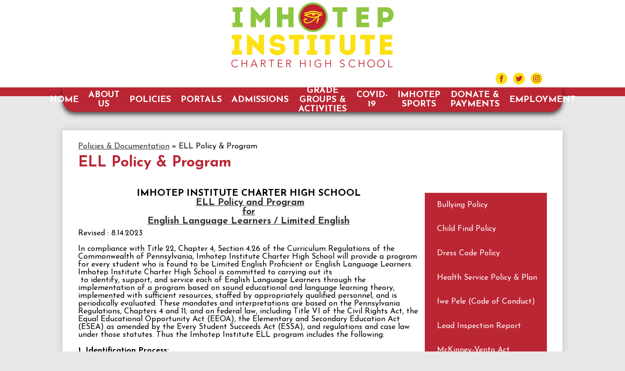

--- FILE ---
content_type: text/html;charset=UTF-8
request_url: https://www.imhotephighschool.com/apps/pages/index.jsp?uREC_ID=1457129&type=d&pREC_ID=1614761
body_size: 22236
content:



































    
<!DOCTYPE html>
<!-- Powered by Edlio -->
    
        <html lang="en" class="edlio desktop">
    
    <!-- prod-cms-tomcat-v2026011502-007 -->
<head>
<script>
edlioCorpDataLayer = [{
"CustomerType": "Single Site",
"AccountExternalId": "0010b00002HIv7xAAD",
"WebsiteName": "Imhotep Institute Charter High School",
"WebsiteId": "IMHICHS",
"DistrictExternalId": "",
"DistrictName": "",
"DistrictWebsiteId": ""
}];
</script>
<script>(function(w,d,s,l,i){w[l]=w[l]||[];w[l].push({'gtm.start':
new Date().getTime(),event:'gtm.js'});var f=d.getElementsByTagName(s)[0],
j=d.createElement(s),dl=l!='dataLayer'?'&l='+l:'';j.async=true;j.src=
'https://www.googletagmanager.com/gtm.js?id='+i+dl+ '&gtm_auth=53ANkNZTATx5fKdCYoahug&gtm_preview=env-1&gtm_cookies_win=x';f.parentNode.insertBefore(j,f);
})(window,document,'script','edlioCorpDataLayer','GTM-KFWJKNQ');</script>


<title>ELL Policy &amp; Program – Policies &amp; Documentation – Imhotep Institute Charter High School</title>
<meta http-equiv="Content-Type" content="text/html; charset=UTF-8">
<meta name="description" content="Imhotep Institute Charter High School is located in Philadelphia, PA 19138">
<meta property="og:title" content=" ELL Policy &amp; Program"/>
<meta property="og:description" content=""/>
<meta property="og:image" content="http://www.imhotephighschool.com/pics/IMHICHS_LOGO.gif"/>
<meta property="og:image:width" content="250"/>
<meta property="og:image:height" content="250"/>
<meta name="generator" content="Edlio CMS">
<meta name="referrer" content="always">
<meta name="viewport" content="width=device-width, initial-scale=1.0"/>
<link rel="apple-touch-icon" sizes="180x180" href="/apple-touch-icon.png">
<link rel="icon" type="image/png" href="/favicon-32x32.png" sizes="32x32">
<link rel="icon" href="/favicon.ico" type="image/x-icon">
<!--[if lt IE 9]><script src="/apps/js/common/html5shiv-pack-1768498157233.js"></script><![endif]-->
<link rel="stylesheet" href="/apps/shared/main-pack-1768498157233.css" type="text/css">
<link rel="stylesheet" href="/shared/main.css" type="text/css">
<link rel="stylesheet" href="/apps/webapps/global/public/css/site-pack-1768498157233.css" type="text/css">
<link rel="stylesheet" href="/apps/webapps/global/public/css/temp-pack-1768498157233.css" type="text/css">
<link rel="stylesheet" href="/apps/shared/web_apps-pack-1768498157233.css" type="text/css">
<script src="/apps/js/common/common-pack-1768498157233.js" type="text/javascript" charset="utf-8"></script>

<link href="/apps/js/common/fileicons-pack-1768498157233.css" type="text/css" rel="stylesheet">
<link href="/apps/js/components/magnific-popup-pack-1768498157233.css" type="text/css" rel="stylesheet">
<link href="/apps/js/pages/public_pages-pack-1768498157233.css" type="text/css" rel="stylesheet">
<link href="/apps/js/pages/jquery.slideshow-pack-1768498157233.css" type="text/css" rel="stylesheet">
<link href="/apps/js/pages/folder_links-pack-1768498157233.css" type="text/css" rel="stylesheet">
<script type="text/javascript" charset="utf-8" src="/apps/js/jquery/3.7.1/jquery-pack-1768498157233.js"></script>
<script type="text/javascript" charset="utf-8">
					var jq37 = jQuery.noConflict();
				</script>
<script src="/apps/js/common/microevent-pack-1768498157233.js" charset="utf-8"></script>
<script src="/apps/js/pages/jquery.slideshow-pack-1768498157233.js" charset="utf-8"></script>
<script src="/apps/js/components/magnific-popup-pack-1768498157233.js" charset="utf-8"></script>
<script src="/apps/js/components/spin-pack-1768498157233.js" charset="utf-8"></script>
<script src="/apps/js/components/image-lightbox-pack-1768498157233.js" charset="utf-8"></script>
<script src="/apps/js/pages/public_pages-pack-1768498157233.js" charset="utf-8"></script>
<script src="/apps/js/pages/submenu-pack-1768498157233.js" charset="utf-8"></script>
<script type="application/ld+json">
                    {
                        "@context": "http://schema.org",
                        "@type": "BreadcrumbList",
                        "itemListElement": [
                            
                            
                                {
                                    "@type": "ListItem",
                                    "position": 1,
                                    "item": {
                                        "@id": "http://www.imhotephighschool.com/apps/pages/index.jsp?uREC_ID=1457129&type=d",
                                        "name": "Policies &amp; Documentation"
                                    }
                                },
                                
                                {
                                    "@type": "ListItem",
                                    "position": 2,
                                    "item": {
                                        "@id": "http://www.imhotephighschool.com/apps/pages/index.jsp?uREC_ID=1457129&type=d&pREC_ID=1614761",
                                        "name": "ELL Policy &amp; Program"
                                    }
                                }
                            
                        ]
                    }
                </script>
<script src="/apps/js/common/list-pack.js"></script>
<script type="text/javascript">
                window.edlio = window.edlio || {};
                window.edlio.isEdgeToEdge = false;
            </script>

<script type="text/javascript">
                document.addEventListener("DOMContentLoaded", function() {
                    const translateElement = document.getElementById("google_translate_element");
                    const mutationObserverCallback = function (mutationsList, observer) {
                        for (const mutation of mutationsList) {
                            if (mutation.type === 'childList') {
                                mutation.addedNodes.forEach(function (node) {
                                    if (node.nodeType === 1 && node.id === 'goog-gt-tt') {
                                        const form_element = document.getElementById("goog-gt-votingForm");
                                        if (form_element) {
                                            form_element.remove();
                                            observer.disconnect();
                                        }
                                    }
                                })
                            }
                        }
                    }

                    if (translateElement) {
                        const observer = new MutationObserver(mutationObserverCallback);
                        observer.observe(document.body, { childList: true, subtree: true });
                    }
                });
            </script>


</head>


    
	
		
		
			



<body >

<header id="header_main" class="site-header1a site-header " aria-label="Main Site Header">

	<a class="skip-to-content-link" href="#content_main">Skip to main content</a>

	<div class="school-name header-title header-logo logo-replacement">
		<a href="/">
			<span class="school-name-inner">
				Imhotep Institute Charter High School
			</span>
		</a>
	</div>

	<div class="sitenav-holder megamenu">
		<a id="sitenav_main_mobile_toggle" class="nav-mobile-toggle" href="#">Main Menu Toggle</a>
		<nav id="sitenav_main" class="sitenav nav-group" aria-label="Main Site Navigation">
			<ul class="nav-menu">
				
					<li class="nav-item">
						<a href="javascript:;" ><span class="nav-item-inner">Home</span></a>
						
							<div class="sub-nav">
								<ul class="sub-nav-group">
									
										
											<li><a href="/" >Home</a></li>
										
									
								</ul>
							</div>
						
					</li>
				
					<li class="nav-item">
						<a href="javascript:;" ><span class="nav-item-inner">About Us</span></a>
						
							<div class="sub-nav">
								<ul class="sub-nav-group">
									
										
											<li><a href="https://4.files.edl.io/339c/08/21/25/132217-60444c39-8f0a-4d54-a0a8-237e2c1ebd55.pdf" >C.E.O. Message, Baba Andre Noble</a></li>
										
									
										
											<li><a href="/apps/pages/index.jsp?uREC_ID=1456939&type=d&pREC_ID=1614651" >Principal, Jury Segers</a></li>
										
									
										
											<li><a href="/apps/pages/index.jsp?uREC_ID=1456939&type=d" >African Centered S.T.E.M.  Shirley Posey, Director</a></li>
										
									
										
											<li><a href="/apps/pages/index.jsp?uREC_ID=1456971&type=d&pREC_ID=1614676" >Board of Trustees</a></li>
										
									
										
											<li><a href="/apps/pages/index.jsp?uREC_ID=1456939&type=d&pREC_ID=1615370" >Our Mission</a></li>
										
									
										
											<li><a href="/apps/pages/index.jsp?uREC_ID=1456939&type=d&pREC_ID=1614757" >Our Philosophy</a></li>
										
									
										
											<li><a href="/apps/pages/index.jsp?uREC_ID=1456939&type=d&pREC_ID=1614766" >School Data</a></li>
										
									
										
											<li><a href="https://4.files.edl.io/b047/06/03/24/131401-d44a9eaf-1311-441a-8fba-972b4e16da7a.pdf" >R.F.P. #20240001</a></li>
										
									
										
											<li><a href="https://docs.google.com/document/d/1RvBWcmsOl06qfmb7usPx-_9Twgus7wDqYi4PRVbezao/edit?usp=sharing"  target="_blank">Learn About Our STEM Program</a></li>
										
									
										
											<li><a href="https://www.imhotephighschool.com/apps/staff/" >Imhotep Staff</a></li>
										
									
										
											<li><a href="https://4.files.edl.io/143f/10/01/25/130743-4ef1ad1f-3fc0-4cd5-b63a-854fb1f6f8b0.docx" >School Improvement Plan</a></li>
										
									
								</ul>
							</div>
						
					</li>
				
					<li class="nav-item">
						<a href="javascript:;" ><span class="nav-item-inner">Policies</span></a>
						
							<div class="sub-nav">
								<ul class="sub-nav-group">
									
										
											<li><a href="https://4.files.edl.io/7695/01/07/25/160036-e7f36e0f-d787-42f8-9ece-262c81019f21.pdf" >Admission & Enrollment Policy for 2025-2026 SY</a></li>
										
									
										
											<li><a href="https://4.files.edl.io/566f/01/22/23/165814-6f4801a9-7c41-4163-a273-4f53055b47a2.pdf" >Agency Open Records Officer</a></li>
										
									
										
											<li><a href="/apps/pages/index.jsp?uREC_ID=1457129&type=d&pREC_ID=2032895" >Bullying Policy</a></li>
										
									
										
											<li><a href="/apps/pages/index.jsp?uREC_ID=1457129&type=d&pREC_ID=1614759" >Child Find Policy</a></li>
										
									
										
											<li><a href="/apps/pages/index.jsp?uREC_ID=1457129&type=d&pREC_ID=2052095" >Dress Code Policy</a></li>
										
									
										
											<li><a href="/apps/pages/index.jsp?uREC_ID=1457129&type=d&pREC_ID=1614761" > ELL Policy & Program</a></li>
										
									
										
											<li class="flyout">
												<a href="/apps/pages/index.jsp?uREC_ID=1457129&type=d&pREC_ID=2010076" >Health Policy</a>
												<ul class="flyout-group">
													
														<li><a href="https://4.files.edl.io/4b87/08/16/20/002523-004e2df2-9c30-4782-98ab-4b0cf74b6af0.pdf"  target="_blank">Health & Safety Plan</a></li>
													
														<li><a href="https://4.files.edl.io/37d8/08/26/21/193829-ff50831c-fb06-4e0f-9e74-ffff3d4f8278.pdf"  target="_blank">Updated Health & Safety Plan</a></li>
													
														<li><a href="https://4.files.edl.io/a892/08/08/22/165540-1f7c635f-c0be-461e-b963-b2a3d71459e2.pdf" >Essers Grant Information 22-23 SY</a></li>
													
												</ul>
											</li>
										
									
										
											<li><a href="/apps/pages/index.jsp?uREC_ID=1457129&type=d&pREC_ID=2052104" >Iwe Pele (Code of Conduct)</a></li>
										
									
										
											<li><a href="/apps/pages/index.jsp?uREC_ID=1457129&type=d&pREC_ID=2035088" >Lead Inspection Report</a></li>
										
									
										
											<li><a href="/apps/pages/index.jsp?uREC_ID=1457129&type=d&pREC_ID=2035007" >McKinney-Vento Act</a></li>
										
									
										
											<li><a href="/apps/pages/index.jsp?uREC_ID=1457129&type=d&pREC_ID=2010089" >Return To Play Policy</a></li>
										
									
										
											<li><a href="/apps/pages/index.jsp?uREC_ID=1457129&type=d&pREC_ID=2090771"  target="_blank">Right To Know Policy</a></li>
										
									
										
											<li><a href="/apps/pages/index.jsp?uREC_ID=1457129&type=d&pREC_ID=2034499" >Sexual Harassment Policy</a></li>
										
									
										
											<li><a href="/apps/pages/index.jsp?uREC_ID=1457129&type=d&pREC_ID=1614763" >Special Education Services</a></li>
										
									
										
											<li><a href="/apps/pages/index.jsp?uREC_ID=1457129&type=d&pREC_ID=2052140" >Student and Parent Handbook</a></li>
										
									
										
											<li><a href="/apps/pages/index.jsp?uREC_ID=1457129&type=d&pREC_ID=1614762" >Title I Right to Know Letter</a></li>
										
									
										
											<li><a href="/apps/pages/index.jsp?uREC_ID=1457129&type=d&pREC_ID=1614764" >Truancy</a></li>
										
									
										
											<li><a href="/apps/pages/index.jsp?uREC_ID=1457129&type=d&pREC_ID=1614765" > Visitor Policy</a></li>
										
									
										
											<li><a href="https://4.files.edl.io/5a10/05/05/20/164642-bfac484d-b46e-44ee-afe6-352816499f13.pdf"  target="_blank">Water Quality Certificate</a></li>
										
									
										
											<li><a href="/apps/pages/index.jsp?uREC_ID=1457129&type=d&pREC_ID=1829513" >Yondr at the Tep!</a></li>
										
									
										
											<li><a href="https://4.files.edl.io/36b0/10/01/21/092725-8dc17122-2c64-4b4d-96d1-f21992e2d50b.pdf" >ESL Policy</a></li>
										
									
										
											<li class="flyout">
												<a href="https://4.files.edl.io/6951/08/08/22/160134-1a21149e-8460-4d9a-b53f-2d9040c35a05.pdf"  target="_blank">Essers Grant and Information</a>
												<ul class="flyout-group">
													
														<li><a href="https://4.files.edl.io/e9ab/08/08/22/161826-23a4ccbd-de91-4076-bb51-ea122bd831da.pdf"  target="_blank">IICHS ARP ESSER GRANT CONTENT</a></li>
													
														<li><a href="https://4.files.edl.io/76c0/08/08/22/161933-c1bb93ca-fca5-4031-b754-15f7a536ce68.pdf"  target="_blank">IICHS ESSER II GRANT CONTENT</a></li>
													
														<li><a href="https://4.files.edl.io/8004/08/08/22/160845-b75fac32-e8e1-49b9-88ad-89f72a96fd3f.pdf"  target="_blank">IICHS ARP ESSER GRANT 7% Set Aside Summer School Grant CONTENT</a></li>
													
														<li><a href="https://4.files.edl.io/c405/08/08/22/162456-9d16f4d3-9332-4b0f-83bd-768f3b374663.pdf"  target="_blank">IICHS ARP ESSER 7% Set Learning Loss School Grant Content</a></li>
													
														<li><a href="https://4.files.edl.io/14e7/08/08/22/163407-b165c383-6de4-435b-9d1e-1848ed1bfa1f.pdf"  target="_blank">IICHS ARP ESSER 7% Set Aside Afterschool Grant contet</a></li>
													
														<li><a href="https://4.files.edl.io/814c/01/22/23/165556-6bf539a9-44b8-421f-96f6-b2776d826a8a.pdf" >Open Records</a></li>
													
														<li><a href="https://4.files.edl.io/fa71/12/06/24/040702-9cd64392-233a-4501-8de4-0ac5ae3892e9.pdf" >Title 1 Family Engagement Policy</a></li>
													
												</ul>
											</li>
										
									
								</ul>
							</div>
						
					</li>
				
					<li class="nav-item">
						<a href="javascript:;" ><span class="nav-item-inner">Portals</span></a>
						
							<div class="sub-nav">
								<ul class="sub-nav-group">
									
										
											<li class="flyout">
												<a href="/apps/pages/index.jsp?uREC_ID=1458087&type=d&pREC_ID=1969856" >Alumni Portal Transcript & Diploma</a>
												<ul class="flyout-group">
													
														<li><a href="http://site.rocketalumnisolutions.com/home/63eea6275604edaaf3e128c2"  target="_blank">Alumni Connections via Rocket</a></li>
													
														<li><a href="/apps/pages/index.jsp?uREC_ID=1457137&type=d&pREC_ID=1615347"  target="_blank">Parent Portal</a></li>
													
														<li><a href="https://4.files.edl.io/5d24/12/31/24/144946-0bd231eb-dce3-493c-9d56-653b9d51afdb.pdf" >Health Services</a></li>
													
												</ul>
											</li>
										
									
										
											<li><a href="/apps/pages/index.jsp?uREC_ID=1458083&type=d&pREC_ID=1615348" >Student Portal</a></li>
										
									
										
											<li><a href="/apps/pages/index.jsp?uREC_ID=1695386&type=d&pREC_ID=links" >Instructional Resources</a></li>
										
									
										
											<li><a href="http://www.imhotephighschool.com/apps/form/form.IMHICHS.s1wByV2.2zp" >Summer School Registration</a></li>
										
									
								</ul>
							</div>
						
					</li>
				
					<li class="nav-item">
						<a href="javascript:;" ><span class="nav-item-inner">Admissions</span></a>
						
							<div class="sub-nav">
								<ul class="sub-nav-group">
									
										
											<li><a href="/apps/pages/index.jsp?uREC_ID=1458084&type=d&pREC_ID=1927370" >2025-26 School Year Admission & Enrollment Policy</a></li>
										
									
										
											<li><a href="/apps/pages/index.jsp?uREC_ID=1458084&type=d&pREC_ID=1927838" >Apply Online</a></li>
										
									
										
											<li><a href="https://4.files.edl.io/a882/10/15/24/163059-dc1a6f3b-610f-4c80-a26a-2c907ef26806.pdf" >Admissions General Information and Updates</a></li>
										
									
										
											<li><a href="https://forms.gle/XZuDJzRpfVSUnmH87"  target="_blank">Student Records and Services</a></li>
										
									
										
											<li><a href="https://forms.gle/XZuDJzRpfVSUnmH87" >Student Records and Services 1</a></li>
										
									
								</ul>
							</div>
						
					</li>
				
					<li class="nav-item">
						<a href="javascript:;" ><span class="nav-item-inner">Grade Groups & Activities</span></a>
						
							<div class="sub-nav">
								<ul class="sub-nav-group">
									
										
											<li><a href="/apps/pages/index.jsp?uREC_ID=1458087&type=d" >Grade Groups & Activities</a></li>
										
									
										
											<li><a href="/apps/pages/index.jsp?uREC_ID=1670031&type=d" >6263 Songhai VI</a></li>
										
									
										
											<li><a href="/apps/pages/index.jsp?uREC_ID=1908192&type=d" >6264 Zulu VI</a></li>
										
									
										
											<li><a href="/apps/pages/index.jsp?uREC_ID=3556623&type=d" >6265 Kemet IX</a></li>
										
									
										
											<li><a href="/apps/pages/index.jsp?uREC_ID=3555985&type=d" >6266 Nubia VII</a></li>
										
									
										
											<li><a href="/apps/pages/index.jsp?uREC_ID=1683176&type=d" >6261 Kemet VIII</a></li>
										
									
										
											<li><a href="/apps/pages/index.jsp?uREC_ID=1683179&type=d" >6262 Nubia VI</a></li>
										
									
								</ul>
							</div>
						
					</li>
				
					<li class="nav-item">
						<a href="javascript:;" ><span class="nav-item-inner">COVID-19</span></a>
						
							<div class="sub-nav">
								<ul class="sub-nav-group">
									
										
											<li><a href="/apps/pages/index.jsp?uREC_ID=2057992&type=d&pREC_ID=2122688"  target="_blank">Return to Building Plan</a></li>
										
									
										
											<li><a href="/apps/pages/index.jsp?uREC_ID=2057992&type=d&pREC_ID=2122686" >COVID Data Tracking</a></li>
										
									
										
											<li><a href="/apps/pages/index.jsp?uREC_ID=2057992&type=d&pREC_ID=2122690"  target="_blank">Attestation Ensuring Implementation of Mitigation Efforts</a></li>
										
									
										
											<li><a href="/apps/pages/index.jsp?uREC_ID=2057992&type=d&pREC_ID=2122691" >Resource Links</a></li>
										
									
										
											<li><a href="https://www.youtube.com/watch?v=VBup4vKSslM&t=9s" >Imhotep Boys and Girls Win Public League 2018</a></li>
										
									
								</ul>
							</div>
						
					</li>
				
					<li class="nav-item">
						<a href="https://4.files.edl.io/ec46/03/08/23/061650-6a5621d2-d1ac-4ce6-bcd0-113f95b8fe8a.docx"  target="_blank"><span class="nav-item-inner">Imhotep Sports</span></a>
						
							<div class="sub-nav">
								<ul class="sub-nav-group">
									
										
											<li><a href="https://4.files.edl.io/0ca5/12/22/22/115033-9622a276-0ab8-42c6-b9fc-fec4cf9e1ec0.pdf" >IMHOTEP SEMAJ BRIDGEMAN, RAHMIR BARNO HEADED FOR BIG TEN</a></li>
										
									
										
											<li><a href="https://www.news-press.com/story/sports/high-school/basketball/2022/12/22/imhotep-defeats-columbus-to-capture-city-of-palms-classic-championship/69732370007/" >IMHOTEP PANTHERS FIRST PA TEAM TO WIN PALMS IN 45 YEARS</a></li>
										
									
										
											<li><a href="https://www.slamonline.com/the-magazine/justin-edwards-241/" >IMHOTEP JUSTIN EDWARDS SLAM MAGAZINE COVER STORY</a></li>
										
									
										
											<li><a href="https://4.files.edl.io/1cd9/03/08/23/063800-dad97480-b27d-452a-90e0-0ede9a223119.pdf" >RAHMIR BURNO FIRST PLAYER FROM PA TO SIGN AT NEBRASKA SINCE 1999</a></li>
										
									
										
											<li><a href="https://4.files.edl.io/4c5e/03/08/23/064426-64905a61-62c8-4f9e-a07d-2af04d675863.pdf" >IMHOTEP LADY PANTHERS WIN FIRST CITY TITLE SINCE 1999</a></li>
										
									
										
											<li><a href="https://4.files.edl.io/ab97/03/08/23/064839-6216f059-bbe4-4dec-8901-4a0a10e403e2.pdf" >STEM SCHOLAR ATHLETE KENNETH WOSELEY COMMITS TO PENN STATE</a></li>
										
									
										
											<li><a href="https://4.files.edl.io/c00c/03/08/23/064954-fd936cec-88eb-432b-aba1-bf6dd4ea227c.pdf" >JUSTIN EDWARDS NAMED MCDONALDS ALL AMERICAN</a></li>
										
									
										
											<li><a href="https://4.files.edl.io/9ad9/03/08/23/070307-1e387c74-dfc0-42cb-83b6-1a7e34c3c775.pdf" >IMHOTEP SHAKA TONEY FIRST CAREER SACK</a></li>
										
									
										
											<li><a href="https://4.files.edl.io/fe64/03/08/23/070411-d08541d4-8c33-426a-a2b8-1222ef3cbc64.pdf" >IMHOTEP DJ MOORE - WALTER PAYTON MAN OF THE YEAR NOMINEE</a></li>
										
									
										
											<li><a href="https://4.files.edl.io/fb7c/03/08/23/070508-7482add3-9736-40ce-8669-bcc102882d32.pdf" >IMHOTEP TYKEE SMITH GEORGIA BULL DOG NATIONAL CHAMPIONSHIP</a></li>
										
									
										
											<li><a href="https://4.files.edl.io/5793/03/08/23/071244-1e72c344-c3ea-41d5-bf8a-4f0b78d2a4fb.pdf" >AHMAD NOWELL IMHOTEP BASKETBALL STAR</a></li>
										
									
										
											<li><a href="https://4.files.edl.io/35cb/03/08/23/071724-c8cf9d26-77d2-4cfc-b8ba-82a636218612.pdf" >IMHOTEP FIRST PA TEAM TO WIN CITY OF PALMS IN 45 YEAR HISTORY</a></li>
										
									
										
											<li><a href="https://4.files.edl.io/c6a5/03/08/23/072127-44b3cab5-a82f-469c-a112-ca576f1dbf1e.pdf" >A Look at the First 18 Years of Andre Noble's Coaching Career at Imhotep Charter High (2005-22)</a></li>
										
									
								</ul>
							</div>
						
					</li>
				
					<li class="nav-item">
						<a href="javascript:;" ><span class="nav-item-inner">Donate & Payments</span></a>
						
							<div class="sub-nav">
								<ul class="sub-nav-group">
									
										
											<li><a href="/apps/pages/index.jsp?uREC_ID=1456939&type=d&pREC_ID=1942906" >Payments/Donations</a></li>
										
									
										
											<li><a href="https://gofund.me/e6e84f47" >Donate to Help Imhotep Scholars Build Water Filtration Systems in Ghana</a></li>
										
									
										
											<li><a href="/apps/pages/index.jsp?uREC_ID=1457129&type=d" >Policies & Documentation</a></li>
										
									
								</ul>
							</div>
						
					</li>
				
					<li class="nav-item">
						<a href="javascript:;" ><span class="nav-item-inner">Employment</span></a>
						
							<div class="sub-nav">
								<ul class="sub-nav-group">
									
										
											<li><a href="/apps/pages/index.jsp?uREC_ID=1456939&type=d&pREC_ID=1614756" >Employment</a></li>
										
									
								</ul>
							</div>
						
					</li>
				
			</ul>
		</nav>
	</div>
<div id="google_translate_element"></div>
<script type="text/javascript">
   function googleTranslateElementInit() {
   new google.translate.TranslateElement({pageLanguage: 'en', layout: google.translate.TranslateElement.InlineLayout.SIMPLE}, 'google_translate_element');
   }
</script>
<script type="text/javascript" src="//translate.google.com/translate_a/element.js?cb=googleTranslateElementInit"></script>
		<nav id="social_nav_header" class="header-secondary-nav social-nav" aria-label="Social Media - Header">
			<ul class="links-list">
				<li class="link-item"><a class="icon-only" href="https://www.facebook.com/ImhotepHS/" target="_blank"><svg xmlns="http://www.w3.org/2000/svg" version="1.1" x="0" y="0" viewBox="0 0 64.5 138.7" xml:space="preserve"><path d="M64.5 44.9H42.6V30.5c0-5.5 3.5-6.6 6-6.6 2.6 0 15.5 0 15.5 0V0H42.9C19.3 0 13.8 17.8 13.8 29.1v15.8H0v24.5h13.8c0 31.4 0 69.4 0 69.4h28.8c0 0 0-38.3 0-69.4h19.6L64.5 44.9z"/></svg> Facebook</a></li>
				<li class="link-item"><a class="icon-only" href="https://twitter.com/ImhotepHS" target="_blank"><svg xmlns="http://www.w3.org/2000/svg" version="1.1" x="0" y="0" viewBox="0 0 19 15.4" xml:space="preserve"><path d="M19 1.8c-0.7 0.3-1.4 0.5-2.2 0.6 0.8-0.5 1.4-1.2 1.7-2.1C17.8 0.7 16.9 1 16 1.2 15.3 0.5 14.3 0 13.2 0c-2.1 0-3.9 1.7-3.9 3.9 0 0.3 0 0.6 0.1 0.9 -3.2-0.2-6.1-1.7-8-4C1.1 1.3 0.9 1.9 0.9 2.7c0 1.3 0.7 2.5 1.7 3.2C2 5.9 1.4 5.7 0.9 5.4c0 0 0 0 0 0 0 1.9 1.3 3.4 3.1 3.8C3.7 9.3 3.3 9.4 3 9.4c-0.3 0-0.5 0-0.7-0.1C2.7 10.9 4.2 12 5.9 12c-1.3 1-3 1.7-4.8 1.7 -0.3 0-0.6 0-0.9-0.1 1.7 1.1 3.8 1.7 5.9 1.7 7.1 0 11-5.9 11-11 0-0.2 0-0.3 0-0.5C17.8 3.3 18.5 2.6 19 1.8z"/></svg> Facebook</a></li>
				<li class="link-item"><a class="icon-only" href="https://www.instagram.com/ImhotepHS" target="_blank"><svg data-name="Layer 1" xmlns="http://www.w3.org/2000/svg" viewBox="0 0 503.84 503.84"><path d="M251.92 45.39c67.27 0 75.23.26 101.8 1.47 24.56 1.12 37.9 5.22 46.78 8.67a78.05 78.05 0 0 1 29 18.84 78.05 78.05 0 0 1 18.84 29c3.45 8.88 7.55 22.22 8.67 46.78 1.21 26.56 1.47 34.53 1.47 101.8s-.26 75.23-1.47 101.8c-1.12 24.56-5.22 37.9-8.67 46.78a83.43 83.43 0 0 1-47.81 47.81c-8.88 3.45-22.22 7.55-46.78 8.67-26.56 1.21-34.53 1.47-101.8 1.47s-75.24-.26-101.8-1.47c-24.56-1.12-37.9-5.22-46.78-8.67a78.05 78.05 0 0 1-29-18.84 78.05 78.05 0 0 1-18.84-29c-3.45-8.88-7.55-22.22-8.67-46.78-1.21-26.56-1.47-34.53-1.47-101.8s.26-75.23 1.47-101.8c1.12-24.56 5.22-37.9 8.67-46.78a78.05 78.05 0 0 1 18.84-29 78.05 78.05 0 0 1 29-18.84c8.88-3.45 22.22-7.55 46.78-8.67 26.56-1.21 34.53-1.47 101.8-1.47m0-45.39c-68.42 0-77 .29-103.87 1.52S102.95 6.97 86.93 13.2a123.49 123.49 0 0 0-44.64 29.08A123.49 123.49 0 0 0 13.22 86.9c-6.23 16-10.49 34.34-11.71 61.15S0 183.5 0 251.92s.29 77 1.51 103.89 5.48 45.13 11.71 61.15a123.49 123.49 0 0 0 29.07 44.6 123.49 123.49 0 0 0 44.62 29.06c16 6.23 34.34 10.49 61.15 11.71s35.44 1.48 103.86 1.48 77-.29 103.87-1.52 45.13-5.48 61.15-11.71a128.82 128.82 0 0 0 73.68-73.68c6.23-16 10.49-34.34 11.71-61.15s1.52-35.45 1.52-103.87-.29-77-1.52-103.87-5.48-45.13-11.71-61.15a123.49 123.49 0 0 0-29.06-44.62 123.49 123.49 0 0 0-44.62-29.06c-16-6.23-34.34-10.49-61.15-11.71S320.29 0 251.92 0z"/><path d="M251.92 122.56a129.36 129.36 0 1 0 129.37 129.36 129.36 129.36 0 0 0-129.37-129.36zm0 213.34a84 84 0 1 1 84-84 84 84 0 0 1-84 83.99z"/><circle cx="386.4" cy="117.44" r="30.23"/></svg> Facebook</a></li>
			</ul>
		</nav>

</header>
<main id="content_main" class="site-content" aria-label="Main Site Content" tabindex="-1">

		
	
    

    


<style>
	:root {
		--primary-color: black;
		--over-primary-color: white;
		--secondary-color: white;
		--over-secondary-color: black;
	}
</style>




    
    
    

















    

    








    <span id="breadcrumbs" class="breadcrumb  ">
    
    <a href="/apps/pages/index.jsp?uREC_ID=1457129&type=d" aria-label="Back to Policies &amp; Documentation">Policies &amp; Documentation</a>

    
        
        
            <!-- skip last element -->
            
    

    
        &raquo; <span>ELL Policy &amp; Program</span>
    

    </span>





        <h1 class="pageTitle ">ELL Policy &amp; Program</h1>
    


<div class="right-aligned pages-content-wrapper style-overwrite  ">




<script>
	var script = document.createElement('script');
	script.src = "https://cdnjs.cloudflare.com/ajax/libs/tota11y/0.1.6/tota11y.min.js";

	if(getQueryString('tota11y') === 'true') {
		document.head.append(script);
	}	

	function getQueryString (field, url) {
		var href = url ? url : window.location.href;
		var reg = new RegExp( '[?&]' + field + '=([^&#]*)', 'i' );
		var string = reg.exec(href);
		return string ? string[1] : null;
	}
</script>

<div class="pages-left-column-wrapper" 
	style="margin-left: -262px;"
> 
	<div class="pages-left-column pages-column" 
			style="margin-left: 262px"
	>



		<div class="page-block page-block-text  ">
			<h3 class="placeholder-tinymce-text" style="text-align: center;">IMHOTEP INSTITUTE CHARTER HIGH SCHOOL<br>&#160;<a title="ELL Policy &amp; Program 2021-2022" href="https://drive.google.com/file/d/1go-mPYAP96H9qgkocuzHZUpPqQ_JBmXI/view?usp=sharing" target="_self">ELL Policy and Program</a><br><a title="ELL Policy &amp; Program 2021-2022" href="https://drive.google.com/file/d/1go-mPYAP96H9qgkocuzHZUpPqQ_JBmXI/view?usp=sharing" target="_self">for</a><br><a title="ELL Policy &amp; Program 2021-2022" href="https://drive.google.com/file/d/1go-mPYAP96H9qgkocuzHZUpPqQ_JBmXI/view?usp=sharing" target="_self">English Language Learners / Limited English</a></h3>
<div>Revised : 8.14.2023</div>
<div>&#160;</div>
<div>In compliance with Title 22, Chapter 4, Section 4.26 of the Curriculum Regulations of the Commonwealth of Pennsylvania, Imhotep Institute Charter High School will provide a program for every student who is found to be Limited English Proficient or English Language Learners. Imhotep Institute Charter High School is committed to carrying out its<br>&#160;to identify, support, and service each of English Language Learners through the implementation of a program based on sound educational and language learning theory, implemented with sufficient resources, staffed by appropriately qualified personnel, and is periodically evaluated. These mandates and interpretations are based on the Pennsylvania Regulations, Chapters 4 and 11; and on federal law, including Title VI of the Civil Rights Act, the Equal Educational Opportunity Act (EEOA), the Elementary and Secondary Education Act (ESEA) as amended by the Every Student Succeeds Act (ESSA), and regulations and case law under those statutes. Thus the Imhotep Institute ELL program includes the following:</div>
<div><br><strong>1. Identification Process:</strong></div>
<div style="padding-left: 40px;">a. In order to identify ELL students, Imhotep Institute will administer&#160; a Home Language Survey (HLS) annually<br>to its student body to ascertain whether there are Imhotep Institute students from homes where a language other than English is spoken or whether the student speaks a language other than English in order to determine PHLOTES (Primary home language other than English learners)</div>
<div style="padding-left: 40px;"><br>b. As a part of the in-take process all admission applications include a questionnaire designed to identify families in which a language other than English is spoken.</div>
<div style="padding-left: 40px;"><br>c. The results of this survey will be entered into the permanent student folder and to local and state officials.</div>
<div style="padding-left: 40px;"><br>d. Imhotep Institute Charter High School will check its list with the data available from the School District of Philadelphia&#8217;s Database to ensure that all ELL students have been identified as well as the academic records from previous schooling.</div>
<div style="padding-left: 40px;"><br>e. A list of PHLOTES students will be established, maintained, and made available to appropriate staff and<br>reported to those state and local agencies that may be appropriate.</div>
<div style="padding-left: 40px;">&#160;</div>
<div><strong>2. Proficiency Assessment</strong></div>
<div style="padding-left: 40px;">a. If a review of the survey data reveals a student speaks a language in addition to English (i.e. a PHLOTES<br>student), Imhotep Institute will administer the KW-APT, WIDA Screener and Placement (Paper) test.</div>
<div style="padding-left: 40px;"><br>b. Upon completion of screening, if the student&#8217;s scores meet the criteria then students will be provided services based on the PA Language and Proficiency levels of: entering, beginning, developing, expanding, and bridging</div>
<div style="padding-left: 40px;">&#160;</div>
<div style="padding-left: 40px;">c. Imhotep Institute Charter High School will begin ELL instruction within 30 days of the beginning of the school year or within 14 days of the admission date of the student. Instruction for the ELL or LEP student will be dependent on the levels as indicated by the assessment in the areas of listening, speaking,<br>reading, and writing.</div>
<div style="padding-left: 40px;"><br>d. Using a questionnaire, a determination will be made if the student has limited or interrupted formal<br>education (LIFE) using the following criteria:</div>
<div style="padding-left: 80px;">1. Grade three or higher<br>2. Has a literacy score of less than 3.5 on the WIDA Screener<br>3. Has at least two fewer years of age appropriate schooling than peers or has unenrolled from U.S. schools to enroll in schools in other countries (including Puerto Rico) more than two times in the<br>past four years<br>4. Has limited encoding/decoding skills in native language (as indicated by family interview and/or native language measures and/or review of academic records and/or local measures)</div>
<div style="padding-left: 80px;">&#160;</div>
<div style="padding-left: 40px;">e. A parent notification of the student assessment results and placement in the ESL program will be sent home within 14 days of placement. The letter will contain a detailed program description and explain identification and placement decisions. A parent has the right to refuse placement in a specialized,<br>separate LIEP.</div>
<div style="padding-left: 40px;"><br>f. If a student arrives with an IEP or is suspected of having a disability (i.e. parent informs enrollment personnel that the student has a disability), then enrollment personnel must coordinate with Special Education staff to complete this procedure.</div>
<div style="padding-left: 40px;">&#160;</div>
<div><strong>3. Program Components:</strong></div>
<div style="padding-left: 40px;">a. Imhotep Institute is committed to developing a program that encourages the acquisition of language proficiency while celebrating and encouraging the culture and honoring the language of its ELLs. Thus, our program is designed to be EL-Specific Transitional Instruction and Content Based instruction which encompasses the student&#8217;s native language as a source of supporting English proficiency acquisition, but proficiency in a student&#8217;s native language is not a main program goal. Objectives of the program is to develop both basic interpersonal communication skills (BICS) and cognitive language proficiency (CALP), to develop proficiency in the language domains of listening, speaking, reading and writing, to develop and<br>encourage participation in a full range of instruction activities and extracurricular activities in our school. Each objective and program component is geared towards students making progress within the PA academic standards as well as growing to become productive members of our community as aligned with<br>IICHS &#8217;s mission and vision.</div>
<div style="padding-left: 40px;">&#160;</div>
<div style="padding-left: 80px;">1. However, in the event that a critical number of students are discovered with common proficiency<br>levels in the same language, Imhotep Institute Charter High School will establish a bilingual program. This is in keeping with the culturally responsive philosophy of the school, which sees language as the foundation of culture. Imhotep Institute Charter High School is committed to centering education within the cultural context of the student. This approach will empower the student to maintain fluency in the primary language while achieving proficiency in English.</div>
<div style="padding-left: 80px;"><br>2. Newcomer Program: In the event there is a large number of newcomer students at higher grades, a specialized&#160; newcomer program with self-contained, sheltered content classes and intensive, direct ELD instruction with mechanisms to transition students to other LIEPs when they are ready. If a large number of ELs speak the same language, Imhotep Institute Charter High School will<br>employ bilingual staff to provide support in the students&#8217; native language if possible.</div>
<div style="padding-left: 80px;"><br>3. In that the PHLOTES come from a range of cultural and linguistic traditions, pull out and push in<br>ESOL/ESL/ ELL will be provided that are designed to build proficiency in oral and written communication. These services will be rendered so as to celebrate the language of the student while building proficiency in English.</div>
<div style="padding-left: 80px;"><br>4. In keeping with commonwealth recommendations daily instructional time by both ESL and non-ESL teachers are provided. English direct (ELD) instruction provides systematic, explicit, and sustained language instruction designed to prepare students for the general academic program by focusing, in meaningful and contextualized circumstances, on the academic language structures that underpin social and academic constructs. ELD can be taught as a <strong>stand-alone</strong> class or course but may also be embedded within other courses with the direct support of an ESL program specialist as appropriate based on the program design and needs of the students. It must also be incorporated into all classes taught by non-ESL licensed teachers in which ELs are enrolled. These teachers are responsible for deliberately planning for and incorporating language instruction as well as supports, modifications, and accommodations needed to allow ELs to access the standards to which the course is aligned. The PA ELPS (English Language Proficiency Standards) are an overlay to the academic standards and will be incorporated in planned instruction for ELLs by all teachers. Content area instruction will be aligned with corresponding standards and modified to meet the needs of the students. The accommodations<br>and modifications provided will be developed collaboratively by the ESL teacher and the grade level/content teacher. Appropriate academic support will be provided to ELLs within the content course and may include an ELL teacher or supplemental materials.</div>
<div style="padding-left: 80px;">&#160;</div>
<div><strong>4. Student Placement and Supports:</strong></div>
<div style="padding-left: 40px;">a. To ensure that ELL and LEP scholars have success across content areas, Imhotep Institute will monitor the progress of scholars across the content areas and support teachers in making accommodations for the necessary students.</div>
<div style="padding-left: 40px;">&#160;</div>
<div style="padding-left: 40px;">b. In keeping with its culturally responsive philosophy and in order to establish a culturally and linguistically rich environment, all Imhotep Institute classes will infuse common terms and<br>terminology in the languages spoken in the school community. Items in classes will be labeled in languages represented in the community so as to enrich the entire community.</div>
<div style="padding-left: 40px;">&#160;</div>
<div style="padding-left: 40px;">c. To ensure that ELL / LEP students are linked to community based organizations that provide extracurricular activities and offer appropriate support, Imhotep Institute Charter school will<br>establish relationships with community and faith based organizations that serve ELL / LEP families.</div>
<div>&#160;</div>
<div><strong>5. Proficiency Monitoring and Assessment:</strong></div>
<div style="padding-left: 40px;">a. In order to determine when a student is ready to move from one proficiency level to another multiple measures will be utilized in order to provide information on the student&#8217;s capacity in listening, speaking, reading and writing with proficiency.</div>
<div style="padding-left: 40px;">&#160;</div>
<div style="padding-left: 40px;">&#160;b. Annually all students will be given the Annual State English Language Proficiency Assessment (ACCESS 2.0) for all students receiving LEP/ELL/ESOL services.</div>
<div style="padding-left: 40px;">&#160;</div>
<div style="padding-left: 40px;">c. ELL / LEP students will not be exempt from taking the PSSA/Keystone but will be provided state accommodations as provided in state statute.</div>
<div>&#160;</div>
<div><strong>6. Exit Criteria: In order to be exited from the ESL program, students must meet either of these test criteria</strong>:</div>
<div>&#160;</div>
<div style="padding-left: 40px;">a. For grades 9-12 students&#8212;overall composite proficiency level score of 5.0 on an ACCESS 2.0&#160; Grades 9-12 assessment.</div>
<div style="padding-left: 40px;">&#160;</div>
<div style="padding-left: 40px;">&#160; &#160; &#160;Special Circumstances:</div>
<div style="padding-left: 80px;">Following the grade and score criteria in the table below, the WIDA Screener to students who scored below the minimum cutoff for program exit on the January administration of the ACCESS in order to demonstrate</div>
<div style="padding-left: 80px;">sufficient progress to justify exit.</div>
<div style="padding-left: 40px;">&#160;</div>
<div style="padding-left: 40px;">b. Grade Level ACCESS 2.0 Score Required W-APT/Screener Scores* 9-12 4.8-4.9 5.0 in each domain</div>
<div style="padding-left: 40px;">&#160;</div>
<div style="padding-left: 40px;">&#160; NOTE: A student must score 5.0 in each domain (listening,</div>
<div style="padding-left: 40px;">&#160; &#160; &#160; &#160; &#160; &#160; &#160;speaking, reading and writing). A composite proficiency</div>
<div style="padding-left: 40px;">&#160; &#160; &#160; &#160; &#160; &#160; &#160;score will not be used.&#160;</div>
<div style="padding-left: 40px;">&#160; &#160;</div>
<div style="padding-left: 40px;">&#160;Additional Criteria for Reclassification:</div>
<div style="padding-left: 40px;"><br>c. Two language use inventories must be completed. One by the</div>
<div style="padding-left: 40px;">ESL teachers and the other by a content area teacher prior to the release of ACCESS 2.0 scores or by October 1st of the following</div>
<div style="padding-left: 40px;">school year.</div>
<div style="padding-left: 40px;">&#160;</div>
<div style="padding-left: 40px;">d. Using the following system, the ACCESS for ELs&#174; and the language use inventory together produce a single score. If that score exceeds the state-defined threshold; m 10.6, then the student is eligible to be reclassified.</div>
<div style="padding-left: 40px;"><br>e. Have passing grades in major content areas (ELA, MATH, SCIENCE, SOC STUDIES) Reclassification of ELs with Disabilities and ELs who have taken the ALTERNATE ACCESS 2.0 An EL with a disability may be considered for reclassification if:</div>
<div style="padding-left: 40px;"><br>f. The student has an IEP, AND</div>
<div style="padding-left: 40px;"><br>g. The student has been continuously enrolled in an ESL/bilingual education program for at least four<br>years, AND</div>
<div style="padding-left: 40px;"><br>h. The student&#8217;s overall composite proficiency level score on the ACCESS for ELLs&#174; has not increased by more than 10% at any point or total over the three most recent testing cycles, AND</div>
<div style="padding-left: 40px;"><br>i. Has an overall composite proficiency score of P2 on two consecutive administration of ALTERNATE ACCESS or has achieved the same score for three consecutive administration of the test, AND j. The IEP team, with input from an ESL/bilingual education professional, recommends reclassification. The recommendation criteria may be different than those used for ELs without disabilities.</div>
<div style="padding-left: 40px;">&#160;</div>
<div><strong>7. Monitoring of ELLS after language instructional program exit</strong></div>
<div style="padding-left: 40px;">a. Students are monitored for two years after exiting ESL using a review of grades, benchmark tests, 4 standardized test, portfolio assessment, and teacher feedback.</div>
<div style="padding-left: 40px;"><br>b. ESL teacher will complete the Post Exit Monitoring Form each year during a 2 year monitoring term.</div>
<div style="padding-left: 40px;"><br>c. Students who are being monitored and are not making sufficient progress in Imhotep&#8217;s education program will be evaluated to determine if the student must be offered additional language assistance services. In no case should re-testing of an exited student&#8217;s English Language Proficiency be prohibited. If the student is reentered into ESL services, Imhotep will document the reasons why and the parent&#8217;s consent to reentry.</div>
<div style="padding-left: 40px;">&#160;</div>
<div style="padding-left: 40px;">d. Imhotep will continue reporting Former ELs to the state in PIMS for an additional two years after the active monitoring&#160; period.</div>
<div>&#160;</div>
<div><strong>8. ELLs with Disabilities</strong><br>ELLs may be eligible for Special Education. The IEP team must consider the need for ESL instruction as they address all students&#8217; needs related to the provision of Free Appropriate Public Education (FAPE). In determining the student&#8217;s needs, IEP teams must consider both special education services and ESL instruction simultaneously, as appropriate. All procedures for the screening, evaluation, IEP, and the provision of services and/or instruction must be in compliance with the Individuals with Disabilities Education Act (IDEA) and PAChapter 14&#160; Regulations.</div>
<div style="padding-left: 40px;">a. The academic program ESL /Bilingual programs are identified in The Pennsylvania School Code of 1949, Chapter 4, Section<br>4.26, as general curriculum. The academic program for an ELL with a disability must consider ESL just as it must consider any other general curriculum services available to non-disabled students. Programmatic decisions regarding ELLs with disabilities should be made by the IEP team with appropriate representation. Special education services do not replace an English language instructional program.</div>
<div style="padding-left: 40px;">&#160;</div>
<div style="padding-left: 40px;">b. Participation in assessments ELLs with disabilities participate in all assessments, including the annual state assessment,<br>Keystone and PSSA (or PASA , if appropriate) in accordance with 34 CFR &#167; 300.160. Participation in state and local assessments is documented in Part III of the IEP. An ELL student with a disability may participate in assessments through the use of one or more state-approved accommodations appropriate for his/her disability.</div>
<div style="padding-left: 40px;"><br>c. Program exit for LEP students&#160; In accordance with federal guidance outlined in the document, Questions and Answers Regarding Inclusion of Limited English Proficient Students with&#160; Disabilities in English Language Proficiency Assessments and Title III Annual Measurable Achievement Objectives , U.S. Department of Education, March 2006, the LEP designation cannot be removed from a student unless that student has met<br>all of the required state exit criteria . Refer to the current</div>
<div style="padding-left: 40px;">Pennsylvania state required Exit Criteria document.</div>
<div>&#160;</div>
<div><strong>9. Communication with Parents</strong></div>
<div>Imhotep Institute Charter High School acknowledges its responsibility to provide parents with information about assessment, academic&#160; achievement, school codes and policies in the native language of the parent or in their preferred mode of communication. To do this, Imhotep Institute will establish a list of bilingual advocates in multiple languages in order to ensure that its families are served appropriately.&#160; Parents of currently enrolled ELs must be provided with the following information within 30 days of the start of each school year:</div>
<div style="padding-left: 40px;">a) A notification of their child&#8217;s continued participation in the LIEP<br>b) A description of the LIEP including its intended benefits for their children and an explanation of its effectiveness<br>c) A notification of their right to refuse services as outlined in this document (monitoring will still be provided for students who parents refuse services).&#160; At Imhotep parents of newly enrolled ELLs will be provided the following within 30 days of the beginning of the school year or 14 days of admission of student to the LEA.</div>
<div style="padding-left: 80px;">a) a description of the EL identification process and the reason that their child was identified as an EL<br>b) their child&#8217;s current English proficiency level and a description of what that means<br>c) a description of the ELL program as outlined in this document<br>d) information explaining their right to refuse enrollment of their child in receiving services in the program<br>e) a description of the criteria for reclassification and an expected timeline for achieving proficiency f)<br>grievance procedures and notices of non-discrimination<br>g) report cards distribution dates<br>h) results of the annual English proficiency assessment, ACCESS for ELLs&#174;</div>
<div><strong>10. Grading</strong><br>The report card/progress report is used to communicate English language development information to parents of ELs as well as needed parent communication throughout the semester. On report cards, Imhotep Institute Charter School will utilize the same grading system as content courses for all students. On High School Transcripts- the ELL program will show as a full credit course.</div>
<div>&#160;</div>
<div><strong>11. Retention of ELs</strong><br>At Imhotep Institute Charter High School, An ELL may not be retained in a grade based solely on his/her lack of English proficiency. Evidence must be provided that all appropriate modifications and accommodations to instruction and assessment aligned to the student&#8217;s English language proficiency to allow the EL meaningful<br>access to the general curriculum as well as to promote second language learning were implemented and documented over time prior to considering grade retention.</div>
<div><br><strong>12. Staffing</strong><br>To address the needs of our ELL scholars for whom Spanish is the primary language, a bilingual staff member will be available to provide translation services for Spanish speaking families. Similar staffing will be sought to support ELL scholars whose language is based on languages other than Spanish. Imhotep Institute will also provide ELL services by a PA certified teacher. No ELL teacher will have a caseload that exceeds 25 scholars without additional support. Our ELL teacher will collaborate with the classroom teachers and when appropriate,<br>co-teach with regular education teachers who serve ELL children.</div>
<div>&#160;</div>
<div><strong>13. Professional Development</strong></div>
<div>In alignment with the IICHS Professional Development Plan, the Imhotep Institute Charter High School staff will engage in professional development annually in order to build capacity among staff in creating ELL friendly environments, infusing culture and language into the culturally responsive classroom, and in strategies that will<br>empower faculty in providing support for the academic and socialization achievement of ELL / LEP students. Training will also be given for faculty to incorporate the PA ELSP PreK-12, which is an overlay to the academic standards and is used in planned instruction.</div>
<div><br><strong>14. Qualified ELL Educators</strong><br>At Imhotep Institute Charter High School, a facilitator who provides specialized English language development instruction (ELL/ESL/ELD) and who provides a grade for the ELD instruction either in a content class setting or a separate setting must hold a PA Instructional I or II certificate AND the ESL Program Specialist Certificate.</div>
<div>
<ol>
<li style="list-style-type: none;">&#160;</li>
</ol>
<p>&#160;</p>
</div>
	</div>
<div class="page-block page-block-files  ">
		<ul class="page-block-file attachment-list-public">
					<li class="file-holder">

								<a class="attachment-type-pdf" id="16,839,636" href="https://4.files.edl.io/f0a7/02/26/24/091701-1a888db3-84c8-44d7-b571-53040404880f.pdf" target="_blank">SY23-24 Imhotep  English Language Learner (ELL) Policy and Program Description - revised 080521.docx</a>
					</li>
					<li class="file-holder">

								<a class="attachment-type-pdf" id="16,839,634" href="https://4.files.edl.io/d081/02/26/24/090959-b27342ac-d58d-42d8-88de-199dc7bd2624.pdf" target="_blank"> 2022-2023 English Language Learner (ELL) Policy and Program Description (Part 3)- revised 080521.docx (2)</a>
					</li>
					<li class="file-holder">

								<a class="attachment-type-pdf" id="16,839,635" href="https://4.files.edl.io/0443/02/26/24/091135-4b23d0f8-8717-4337-9818-37126a31311a.pdf" target="_blank"> 2021-2022 English Language Learner (ELL) Policy and Program Description (Part 3)- revised 080521.docx</a>
					</li>
					<li class="file-holder">

								<a class="attachment-type-pdf" id="13,398,334" href="https://4.files.edl.io/3039/10/01/21/093528-6812ddbf-4d2d-4a47-a759-b9f330733103.pdf" target="_blank">2020-2021ESL Policy(A61IA)(ImhoteInstite Charter High School)</a>
					</li>
			</ul>
</div>

<div class="page-block page-block-files  ">
		<ul class="page-block-file attachment-list-public">
					<li class="file-holder">

								<a class="attachment-type-pdf" id="13,398,335" href="https://4.files.edl.io/d550/10/01/21/093825-6e8d959a-f342-4fe2-a0da-140988e05c4f.pdf" target="_blank">Student Code of Conduct Iwe Pele</a>
					</li>
			</ul>
</div>




	</div>
</div>


<div 
	class="pages-right-column pages-column" 
	style="width: 250px;"
	
>




    <div class="page-block page-block-nav  ">
        <nav
            class="right-column-page-navigation"
            aria-label="Navigation for Policies &amp; Documentation section"
            data-type="vertical">
            <ul>

        <li class=" ">
            <div class="title-wrapper">
    <a href="/apps/pages/index.jsp?uREC_ID=1457129&type=d&pREC_ID=2032895"  >
        <span class="title">Bullying Policy</span>
    </a>

            </div>
        </li>

        <li class=" ">
            <div class="title-wrapper">
    <a href="/apps/pages/index.jsp?uREC_ID=1457129&type=d&pREC_ID=1614759"  >
        <span class="title">Child Find Policy</span>
    </a>

            </div>
        </li>

        <li class=" ">
            <div class="title-wrapper">
    <a href="/apps/pages/index.jsp?uREC_ID=1457129&type=d&pREC_ID=2052095"  >
        <span class="title">Dress Code Policy</span>
    </a>

            </div>
        </li>

        <li class=" ">
            <div class="title-wrapper">
    <a href="/apps/pages/index.jsp?uREC_ID=1457129&type=d&pREC_ID=2010076"  >
        <span class="title">Health Service Policy &amp; Plan</span>
    </a>

            </div>
        </li>

        <li class=" ">
            <div class="title-wrapper">
    <a href="/apps/pages/index.jsp?uREC_ID=1457129&type=d&pREC_ID=2052104"  >
        <span class="title">Iwe Pele (Code of Conduct)</span>
    </a>

            </div>
        </li>

        <li class=" ">
            <div class="title-wrapper">
    <a href="/apps/pages/index.jsp?uREC_ID=1457129&type=d&pREC_ID=2035088"  >
        <span class="title">Lead Inspection Report</span>
    </a>

            </div>
        </li>

        <li class=" ">
            <div class="title-wrapper">
    <a href="/apps/pages/index.jsp?uREC_ID=1457129&type=d&pREC_ID=2035007"  >
        <span class="title">McKinney-Vento Act</span>
    </a>

            </div>
        </li>

        <li class=" ">
            <div class="title-wrapper">
    <a href="/apps/pages/index.jsp?uREC_ID=1457129&type=d&pREC_ID=2010089"  >
        <span class="title">Return To Play Policy</span>
    </a>

            </div>
        </li>

        <li class=" ">
            <div class="title-wrapper">
    <a href="/apps/pages/index.jsp?uREC_ID=1457129&type=d&pREC_ID=2090771"  >
        <span class="title">Right to Know Policy</span>
    </a>

            </div>
        </li>

        <li class=" ">
            <div class="title-wrapper">
    <a href="/apps/pages/index.jsp?uREC_ID=1457129&type=d&pREC_ID=2034499"  >
        <span class="title">Sexual Harassment Policy</span>
    </a>

            </div>
        </li>

        <li class=" ">
            <div class="title-wrapper">
    <a href="/apps/pages/index.jsp?uREC_ID=1457129&type=d&pREC_ID=1614763"  >
        <span class="title">Special Education Services</span>
    </a>

            </div>
        </li>

        <li class=" ">
            <div class="title-wrapper">
    <a href="/apps/pages/index.jsp?uREC_ID=1457129&type=d&pREC_ID=staff"  >
        <span class="title">Staff</span>
    </a>

            </div>
        </li>

        <li class=" ">
            <div class="title-wrapper">
    <a href="/apps/pages/index.jsp?uREC_ID=1457129&type=d&pREC_ID=2010145"  >
        <span class="title">Student Acceptable Use Policy (AUP)</span>
    </a>

            </div>
        </li>

        <li class=" ">
            <div class="title-wrapper">
    <a href="/apps/pages/index.jsp?uREC_ID=1457129&type=d&pREC_ID=2052140"  >
        <span class="title">Student and Parent Handbook</span>
    </a>

            </div>
        </li>

        <li class=" ">
            <div class="title-wrapper">
    <a href="/apps/pages/index.jsp?uREC_ID=1457129&type=d&pREC_ID=1614762"  >
        <span class="title">Title I Right to Know Letter</span>
    </a>

            </div>
        </li>

        <li class=" ">
            <div class="title-wrapper">
    <a href="/apps/pages/index.jsp?uREC_ID=1457129&type=d&pREC_ID=1614764"  >
        <span class="title">Truancy</span>
    </a>

            </div>
        </li>

        <li class=" ">
            <div class="title-wrapper">
    <a href="/apps/pages/index.jsp?uREC_ID=1457129&type=d&pREC_ID=1614765"  >
        <span class="title"> Visitor Policy</span>
    </a>

            </div>
        </li>

        <li class=" ">
            <div class="title-wrapper">
    <a href="/apps/pages/index.jsp?uREC_ID=1457129&type=d&pREC_ID=1829513"  >
        <span class="title">Yondr at the Tep!</span>
    </a>

            </div>
        </li>

        <li class="current active">
            <div class="title-wrapper">
    <a href="/apps/pages/index.jsp?uREC_ID=1457129&type=d&pREC_ID=1614761" aria-current="Page" >
        <span class="title"> ELL Policy &amp; Program</span>
    </a>

            </div>
        </li>

        <li class=" ">
            <div class="title-wrapper">
    <a href="/apps/pages/index.jsp?uREC_ID=1457129&type=d&pREC_ID=2348816"  >
        <span class="title">ESSERS GRANTS and Information</span>
    </a>

            </div>
        </li>

        <li class=" ">
            <div class="title-wrapper">
    <a href="/apps/pages/index.jsp?uREC_ID=1457129&type=d&pREC_ID=2348997"  >
        <span class="title">Essers Grant and Information</span>
    </a>

            </div>
        </li>

        <li class=" ">
            <div class="title-wrapper">
    <a href="/apps/pages/index.jsp?uREC_ID=1457129&type=d&pREC_ID=2358331"  >
        <span class="title">Updated Health &amp; Safety Plan</span>
    </a>

            </div>
        </li>
            </ul>
        </nav>
    </div>


</div>
	</div>








	
</main>
<footer class="site-footer2 site-footer" id="footer_main" aria-label="Main Site Footer">
<div class="footer-inner">
<div class="footer-info">
<div class="school-name footer-title footer-logo logo-replacement logo-orientation-vertical">
<div class="school-name-inner">
Imhotep Institute Charter High School
</div>
</div>
<div class="footer-address">
<h2 class="section-title">Contact Us</h2>
<span class="footer-info-block"><svg xmlns="http://www.w3.org/2000/svg" version="1" x="0" y="0" viewBox="0 0 105.4 105.8" xml:space="preserve"><path d="M105.4 83.2c0 1.3-0.2 3.1-0.7 5.3 -0.5 2.2-1 3.9-1.6 5.1 -1 2.5-4.1 5.1-9.1 7.9 -4.7 2.5-9.3 3.8-13.9 3.8 -1.3 0-2.7-0.1-3.9-0.3 -1.3-0.2-2.7-0.5-4.3-0.9 -1.6-0.4-2.8-0.8-3.6-1.1s-2.2-0.8-4.2-1.5c-2-0.7-3.2-1.2-3.7-1.3 -4.9-1.7-9.3-3.8-13.1-6.2 -6.4-3.9-13-9.3-19.8-16.1S15.3 64.5 11.4 58.1C9 54.2 6.9 49.9 5.2 45c-0.1-0.4-0.6-1.7-1.3-3.7 -0.7-2-1.3-3.4-1.5-4.2 -0.3-0.8-0.6-2-1.1-3.6 -0.4-1.6-0.8-3-0.9-4.3C0.1 28 0 26.7 0 25.4c0-4.6 1.3-9.2 3.8-13.9 2.8-5 5.4-8.1 7.9-9.1 1.2-0.5 3-1.1 5.1-1.6S20.8 0 22.2 0c0.7 0 1.2 0.1 1.6 0.2 0.9 0.3 2.2 2.2 4 5.7 0.5 0.9 1.3 2.3 2.2 4s1.8 3.3 2.6 4.8c0.8 1.4 1.6 2.8 2.3 4 0.1 0.2 0.6 0.8 1.3 1.9s1.3 1.9 1.6 2.7c0.3 0.7 0.5 1.4 0.5 2.1 0 1-0.7 2.2-2.1 3.7 -1.4 1.5-3 2.9-4.6 4.1 -1.7 1.2-3.2 2.6-4.6 4 -1.4 1.4-2.1 2.5-2.1 3.4 0 0.4 0.1 1 0.4 1.7s0.5 1.2 0.6 1.5c0.2 0.3 0.5 0.9 1 1.8s0.8 1.3 0.9 1.4c3.8 6.8 8.1 12.7 13 17.6s10.8 9.2 17.6 13c0.1 0 0.6 0.3 1.4 0.9 0.8 0.5 1.4 0.9 1.8 1 0.3 0.2 0.9 0.4 1.5 0.6 0.7 0.2 1.2 0.4 1.7 0.4 0.9 0 2-0.7 3.4-2.1 1.4-1.4 2.7-3 4-4.6s2.6-3.2 4.1-4.6c1.5-1.4 2.7-2.1 3.7-2.1 0.7 0 1.4 0.2 2.1 0.5s1.6 0.9 2.7 1.6c1 0.7 1.7 1.2 1.9 1.3 1.2 0.7 2.6 1.5 4 2.3 1.4 0.8 3 1.7 4.8 2.6s3.1 1.7 4 2.2c3.5 1.7 5.4 3.1 5.7 4C105.3 82 105.4 82.5 105.4 83.2z"/></svg>Phone: <a href="tel:(215) 438-4140">(215) 438-4140</a></span>
<span class="footer-info-block"><svg xmlns="http://www.w3.org/2000/svg" version="1" x="0" y="0" viewBox="0 0 105.4 105.8" xml:space="preserve"><path d="M105.4 83.2c0 1.3-0.2 3.1-0.7 5.3 -0.5 2.2-1 3.9-1.6 5.1 -1 2.5-4.1 5.1-9.1 7.9 -4.7 2.5-9.3 3.8-13.9 3.8 -1.3 0-2.7-0.1-3.9-0.3 -1.3-0.2-2.7-0.5-4.3-0.9 -1.6-0.4-2.8-0.8-3.6-1.1s-2.2-0.8-4.2-1.5c-2-0.7-3.2-1.2-3.7-1.3 -4.9-1.7-9.3-3.8-13.1-6.2 -6.4-3.9-13-9.3-19.8-16.1S15.3 64.5 11.4 58.1C9 54.2 6.9 49.9 5.2 45c-0.1-0.4-0.6-1.7-1.3-3.7 -0.7-2-1.3-3.4-1.5-4.2 -0.3-0.8-0.6-2-1.1-3.6 -0.4-1.6-0.8-3-0.9-4.3C0.1 28 0 26.7 0 25.4c0-4.6 1.3-9.2 3.8-13.9 2.8-5 5.4-8.1 7.9-9.1 1.2-0.5 3-1.1 5.1-1.6S20.8 0 22.2 0c0.7 0 1.2 0.1 1.6 0.2 0.9 0.3 2.2 2.2 4 5.7 0.5 0.9 1.3 2.3 2.2 4s1.8 3.3 2.6 4.8c0.8 1.4 1.6 2.8 2.3 4 0.1 0.2 0.6 0.8 1.3 1.9s1.3 1.9 1.6 2.7c0.3 0.7 0.5 1.4 0.5 2.1 0 1-0.7 2.2-2.1 3.7 -1.4 1.5-3 2.9-4.6 4.1 -1.7 1.2-3.2 2.6-4.6 4 -1.4 1.4-2.1 2.5-2.1 3.4 0 0.4 0.1 1 0.4 1.7s0.5 1.2 0.6 1.5c0.2 0.3 0.5 0.9 1 1.8s0.8 1.3 0.9 1.4c3.8 6.8 8.1 12.7 13 17.6s10.8 9.2 17.6 13c0.1 0 0.6 0.3 1.4 0.9 0.8 0.5 1.4 0.9 1.8 1 0.3 0.2 0.9 0.4 1.5 0.6 0.7 0.2 1.2 0.4 1.7 0.4 0.9 0 2-0.7 3.4-2.1 1.4-1.4 2.7-3 4-4.6s2.6-3.2 4.1-4.6c1.5-1.4 2.7-2.1 3.7-2.1 0.7 0 1.4 0.2 2.1 0.5s1.6 0.9 2.7 1.6c1 0.7 1.7 1.2 1.9 1.3 1.2 0.7 2.6 1.5 4 2.3 1.4 0.8 3 1.7 4.8 2.6s3.1 1.7 4 2.2c3.5 1.7 5.4 3.1 5.7 4C105.3 82 105.4 82.5 105.4 83.2z"/></svg>Fax: (215) 438-4160</span>
<span class="footer-info-block"><svg xmlns="http://www.w3.org/2000/svg" version="1.1" x="0" y="0" width="308.7" height="466.6" viewBox="0 0 308.7 466.6" xml:space="preserve"><path d="M154.3 0C69.2 0 0 69.2 0 154.3c0 34.3 21.9 90.2 66.9 170.8 31.8 57.1 63.2 104.6 64.5 106.6l22.9 34.8 22.9-34.8c1.3-2 32.6-49.6 64.5-106.6 45-80.7 66.9-136.6 66.9-170.8C308.7 69.2 239.4 0 154.3 0zM154.3 233.3c-44.2 0-80-35.8-80-80s35.8-80 80-80c44.2 0 80 35.8 80 80S198.5 233.3 154.3 233.3z"/></svg><a href="/apps/maps">6201 N. 21St St., Philadelphia, PA 19138</a></span>
<div class="bottom-container">
<a href="#" class="privacy">Privacy Policy</a>
<a href="http://admin.imhotephighschool.com" class="edlio-login-link"><span class="edlio-logo"><svg xmlns="http://www.w3.org/2000/svg" viewBox="0 0 334.98 366.6"><path d="M334.77 247.52c-.63-4.94-5.66-7.44-10.28-6.85a11.59 11.59 0 00-8 5.43c-23.16 29.34-57.2 46.9-92.85 51.44-43.63 5.57-82.93-7.61-109.26-40.05-6.64-9.83-12.76-21-16.33-33.09-.31-2.48.85-3.88 3.5-4.21 40.32-5.15 142.69-29.55 181.19-48.92 24.25-10 30.9-31.58 28.61-49.51C307.5 92 285.64 67 252.41 54.71l15.81-27.57a10 10 0 00-12.12-13L153.99 43.36l-1.53-35.95A6.94 6.94 0 00140.64 2s-71.27 57.93-90.6 91.53L17.28 72.12A9.67 9.67 0 003.19 81.9s-9.76 66.22 4.85 146.51c13.48 74.06 70.35 110.76 70.35 110.76 29.25 21.26 68.12 31.35 112.25 26.03 65.45-8.37 125.8-51.26 144.15-112.64a14.41 14.41 0 00-.02-5.04zm-248.06-53.7c-.79-6.18-1.47-16.77-.94-23.12 2.52-29 16.31-54.89 42-67.64l13.4-5.12a87 87 0 0112.25-2.47c46.28-5.92 76 31.74 78.72 53.37 1.35 10.5-109.91 44.2-139.66 48-3.32.44-5.46-.55-5.77-3.02z"/></svg>
Edlio</span> Login</a>
</div>
</div>
</div>
<nav id="footer_nav" class="footer-secondary-nav" aria-labelledby="footer_nav_header">
<h2 class="section-title" id="footer_nav_header">Our Links</h2>
<ul class="links-list">
<li class="link-item item-name"><a href="http://www.imhotephighschool.com/apps/staff/">Staff Directory </a></li>
<li class="link-item item-name"><a href="http://imhotephighschool.edliotest.com/apps/events/">Events</a></li>
<li class="link-item item-name"><a href="http://imhotephighschool.edliotest.com/apps/pages/index.jsp?uREC_ID=1458084&type=d&pREC_ID=1615356">Forms</a></li>
<li class="link-item item-name"><a href="https://www.imhotephighschool.com/apps/pages/index.jsp?uREC_ID=1458083&type=d&pREC_ID=1615348">Daily Check-ins</a></li>
<li class="link-item item-name"><a href="http://imhotephighschool.edliotest.com/apps/pages/index.jsp?uREC_ID=1456939&type=d&pREC_ID=1614756">Employment</a></li>
</ul>
<div class="read-more-links-group">
<a class="read-more-link" href="/apps/links">Show All Links</a>
</div>
</nav>
</div>
<div class="footer-bottom">
<div class="footer-bottom-inner">
<a href="http://www.edlio.com" target="_blank" class="powered-by-edlio-logo"><svg xmlns="http://www.w3.org/2000/svg" viewBox="0 0 3857.05 489.14"><path d="M3789.08 332.42c0 54.66 36.78 119.82 91.43 119.82 42 0 59.91-34.69 59.91-72.52 0-55.7-34.69-124-91.44-124-41-1-59.9 36.79-59.9 76.72m215.44 6.31c0 73.57-51.49 152.39-152.39 152.39-87.23 0-126.11-57.8-126.11-121.91 0-73.57 53.6-153.44 152.39-153.44 86.18 0 126.11 59.9 126.11 123M3611.46 98.06c-7.35 0-14.71 3.15-21 11.56-2.1 3.15-3.15 6.31-4.2 10.51-1 9.46 2.1 16.81 8.41 23.12a21.18 21.18 0 0018.92 6.31 22 22 0 0016.81-8.41c6.31-7.36 8.41-15.77 6.31-24.17 0-2.11-1.05-3.16-2.11-5.26-5.25-9.46-13.66-13.66-23.12-13.66m4.21-39.94c1-1 3.15 0 3.15 1.05 0 3.16 0 7.36-1.05 10.51v1h12.61c2.1 0 5.26 0 7.36-1a23.65 23.65 0 007.35-1.05c2.11 0 3.16 2.1 2.11 3.15-1 3.16-3.16 6.31-6.31 10.51 1.05 1.06 3.15 2.11 4.2 4.21l3.16 3.15c0 1 13.66 13.66 13.66 28.38a69.41 69.41 0 01-1 14.71 76.55 76.55 0 01-4.21 14.71c-3.15 5.26-6.3 10.51-11.56 14.72a24.79 24.79 0 01-9.45 6.3 8 8 0 01-4.21 2.11c-2.1 1-5.25 2.1-7.36 3.15s-5.25 1.05-7.35 1.05h-12.61a19.79 19.79 0 01-8.41-2.1c-2.1-1.05-4.21-1.05-6.31-2.1-16.81-8.41-29.42-25.23-29.42-45.2v-9.45c1.05-11.57 1.05-22.07 2.1-33.64 0-3.15 3.15-4.2 5.25-2.1s5.26 4.21 7.36 7.36l3.15-3.15c1.05-1.05 2.1-2.11 3.15-2.11 2.11-1.05 3.16-2.1 5.26-3.15 2.1-2.1 5.25-3.15 7.36-5.25 2.1-1 3.15-2.11 5.25-3.16 3.15-3.15 12.61-9.45 16.82-12.61m-35.74 350c-1 31.53-5.25 52.55-36.78 58.86a9.21 9.21 0 00-7.36 9.46c0 5.25 4.21 8.4 7.36 8.4h135.58c4.2 0 8.4-3.15 8.4-9.45 0-5.26-3.15-8.41-7.35-8.41-28.38-5.26-30.48-27.33-30.48-50.45l6.3-194.43c-4.2-5.25-11.56-7.35-18.91-7.35-9.46 0-15.77 5.25-24.18 9.46-16.81 10.5-42 22.07-63.05 25.22-8.41 1-11.56 6.3-11.56 11.56 0 3.15 2.1 7.36 4.2 8.41 27.32 0 39.94 8.4 39.94 29.42zm-117.7 9.46c0 23.12 3.15 45.19 30.47 49.4 4.21 1.05 7.36 4.2 7.36 8.41 0 6.3-4.2 9.46-9.46 9.46h-134.59c-4.21 0-7.36-3.16-8.41-8.41A9.2 9.2 0 013355 467c30.48-7.36 35.73-32.58 35.73-58.86l7.36-233.31c0-21-13.67-29.43-39.94-29.43a13.31 13.31 0 01-4.2-9.46c0-5.25 3.15-9.45 11.56-10.51 21-4.2 46.24-14.71 62-25.22 8.41-5.25 14.72-9.46 25.23-9.46 6.3 0 13.66 3.16 18.92 7.36zm-399.37-75.67c0 54.65 30.48 98.79 74.62 98.79 41 0 64.11-35.73 65.16-87.23l3.15-67.26c0-4.2-1.05-6.3-3.15-8.41-14.72-17.86-38.89-27.32-62-27.32-49.4 0-77.77 36.78-77.77 91.43m134.52-114.55a57.76 57.76 0 019.46 7.35l2.1 2.11c1 0 1-1 1-2.11a119.19 119.19 0 01-1-14.71l2.1-44.14c0-24.17-18.91-29.43-41-29.43q-3.17-3.15-3.16-9.46c0-5.25 3.16-9.45 10.51-10.5 21-4.21 47.3-14.72 64.11-25.23 7.36-5.25 14.72-9.46 24.18-9.46 6.3 0 13.66 3.16 18.91 7.36l-10.57 305.8c0 27.33 6.31 45.19 26.28 49.4 7.35 1.05 10.51 0 13.66 1.05s4.2 2.1 4.2 5.25-2.1 5.26-4.2 7.36c-13.66 11.56-36.78 22.07-61 22.07-31.53 0-50.44-22.07-50.44-53.6 0-4.2 0-8.41 1.05-11.56 0-1.05 0-2.1-1.05-2.1a1 1 0 00-1 1.05c-18.92 39.94-55.71 68.31-96.69 68.31-72.52 0-108.25-58.85-108.25-120.86 0-86.18 62-154.49 148.18-154.49 18.92-1 36.79 2.1 52.55 10.51m-435.1 93.53c0 5.26 0 14.72 1 20 0 2.1 2.1 3.16 5.26 3.16 24.17-3.16 114.55-32.58 113.5-42-2.1-18.92-27.32-51.5-65.16-46.25-34.68 4.21-52.55 32.58-54.65 65.16m183.92-42c2.1 15.76-3.15 34.68-22.07 43.09-31.49 16.71-114.51 37.73-147.09 42.98-2.11 0-3.16 1.06-3.16 3.16 3.16 10.51 8.41 20 13.66 28.37 22.08 28.38 54.66 39.94 89.34 34.69 29.42-4.21 56.75-18.92 74.62-45.2 1.05-2.1 4.2-4.2 6.3-4.2 4.21 0 8.41 2.1 8.41 6.31v4.2c-13.66 53.6-63.06 90.38-115.61 97.74-72.51 9.46-128.22-35.73-137.67-105.1-10.51-79.87 41-159.74 125.06-171.3 58.86-7.36 101.94 23.12 108.25 65.16" transform="translate(-147.48 -57.69)"/><path d="M338.75 204.21c20 16.81 29.43 42 29.43 75.67s-10.51 58.85-30.48 74.62-50.45 24.17-92.49 24.17h-50.44v83h-47.29V180h96.68c44.14 0 74.62 7.39 94.59 24.21zm-33.63 116.65c9.46-10.51 14.71-25.22 14.71-44.14 0-20-6.3-33.63-17.86-41q-18.92-12.62-56.76-12.62h-48.34v112.48h54.65c26.27 0 44.14-5.26 53.6-14.72zM596.24 432.27c-21 21-48.35 31.53-80.93 31.53s-58.85-10.51-80.92-31.53c-21-21-32.58-47.3-32.58-78.83s10.51-56.75 32.58-78.82c21-21 48.34-31.53 80.92-31.53s58.86 10.51 80.93 31.53c21 21 32.58 47.3 32.58 78.82s-10.51 57.81-32.58 78.83zM467 404.94a67.48 67.48 0 0048.34 20c20 0 35.74-6.31 48.35-20q18.89-18.94 18.89-50.44t-18.92-50.45a67.48 67.48 0 00-48.35-20c-20 0-35.73 6.31-48.34 20Q448.06 323 448.05 354.5q0 29.94 18.95 50.44zM779.11 461.69h-51.5L653 247.3h46.24l53.6 161.85 53.6-161.85h46.24l53.6 161.85 53.6-161.85h46.25L931.5 461.69H880l-50.45-147.13zM1247.84 373.41h-168.16c1 15.77 8.41 28.38 21 37.84 13.66 9.46 28.38 14.71 45.19 14.71 27.33 0 47.3-8.41 61-25.22l26.27 28.37c-23.12 24.18-53.6 35.74-90.38 35.74-30.48 0-55.7-10.51-76.72-30.48s-31.53-47.29-31.53-80.93 10.51-60.95 32.58-79.87c21-20 47.29-29.43 75.67-29.43 29.43 0 53.6 8.41 74.62 26.28 20 17.86 30.48 42 30.48 72.51zm-168.16-34.68h123c0-17.87-5.26-31.53-16.82-41s-25.22-14.71-42-14.71a72 72 0 00-44.14 14.71c-12.72 9.47-20.04 23.13-20.04 41zM1411.79 289.34q-33.11 0-50.45 22.07c-11.56 14.71-16.81 33.63-16.81 58.85v91.43h-45.2V247.3h45.2v43.09a87.77 87.77 0 0129.47-32.58 79.18 79.18 0 0139.94-13.67v45.2zM1660.87 373.41h-168.16c1 15.77 8.41 28.38 21 37.84 13.67 9.46 28.38 14.71 45.19 14.71 27.33 0 47.3-8.41 61-25.22l26.27 28.37c-23.12 24.18-53.59 35.74-90.38 35.74-30.48 0-55.7-10.51-76.72-30.48s-31.53-47.29-31.53-80.93 10.51-60.95 32.58-79.87c21-20 47.3-29.43 75.67-29.43 29.43 0 53.6 8.41 74.62 26.28 20 17.86 30.48 42 30.48 72.51zm-168.16-34.68h123c0-17.87-5.26-31.53-16.82-41s-25.22-14.71-42-14.71a72 72 0 00-44.14 14.71c-12.68 9.47-20.04 23.13-20.04 41zM1729.18 434.37c-20-20-30.48-47.29-30.48-80.93s10.51-59.9 31.53-79.87 45.19-29.43 73.57-29.43 51.5 12.62 69.36 36.79V162.17h45.2v299.52h-45.2v-32.58c-16.81 23.13-41 35.74-72.51 35.74-27.33 0-51.5-10.51-71.47-30.48zm14.71-78.82c0 21 6.31 36.78 20 50.44 13.67 12.61 28.38 18.92 46.25 18.92s32.58-6.31 45.19-20 18.91-29.43 18.91-50.44c0-20-6.3-37.84-18.91-51.5s-27.33-21-45.19-21-33.64 7.36-46.25 21-20 31.56-20 52.58zM2212.63 244.14c28.37 0 53.6 9.46 73.56 29.43s30.48 46.24 30.48 79.87-10.51 59.91-30.48 80.93-44.14 31.53-70.41 31.53-51.5-11.56-72.52-35.74v32.58h-45.19V162.17h45.19v121.91c17.87-26.27 40.99-39.94 69.37-39.94zm-70.42 110.36q0 29.94 18.92 50.44c12.61 12.61 27.32 20 45.19 20s33.68-6.34 46.24-18.94c13.67-12.61 20-29.42 20-50.44s-6.31-37.84-18.92-51.5-28.37-20-46.24-20-33.63 6.31-45.19 20-20 30.47-20 50.44zM2397.6 546.82c-20 0-37.84-7.35-53.6-21l21-36.82c9.45 8.41 18.91 13.66 29.42 13.66s17.87-3.15 24.18-10.51 9.45-14.71 9.45-24.17c0-4.2-28.37-76.72-86.18-220.7h48.35l64.11 157.64 64.11-157.64h48.34l-104 254.33c-6.31 13.66-14.72 25.22-26.28 32.58a63.75 63.75 0 01-38.9 12.63z" transform="translate(-147.48 -57.69)"/></svg>
Powered by Edlio</a>
</div>
</div>
</footer>
<nav id="mobile_nav" aria-label="Mobile Footer Navigation">
<a href="/apps/events/"><svg xmlns="http://www.w3.org/2000/svg" version="1.1" x="0" y="0" viewBox="0 0 62.6 60.3" enable-background="new 0 0 62.6 60.3" xml:space="preserve"><path d="M43.5 30.5c1 0 1.9 0.2 2.6 0.5 0.8 0.3 1.5 0.8 2.3 1.4l3.2-4.9c-1.2-0.9-2.4-1.6-3.7-2 -1.3-0.5-2.8-0.7-4.5-0.7 -1.9 0-3.6 0.3-5 1 -1.4 0.7-2.6 1.7-3.6 2.9 -1 1.2-1.7 2.6-2.1 4.3 -0.5 1.7-0.7 3.4-0.7 5.4v0.1c0 2.3 0.3 4.2 0.8 5.7 0.6 1.5 1.3 2.7 2.2 3.6 0.9 0.9 1.9 1.6 3.1 2.1 1.2 0.5 2.7 0.7 4.4 0.7 1.3 0 2.6-0.2 3.8-0.6 1.2-0.4 2.2-1 3.1-1.8 0.9-0.8 1.6-1.7 2.1-2.8 0.5-1.1 0.8-2.3 0.8-3.7v-0.1c0-1.2-0.2-2.3-0.7-3.3 -0.4-1-1-1.8-1.8-2.4 -0.7-0.6-1.6-1.1-2.6-1.5 -1-0.3-2-0.5-3.1-0.5 -1.2 0-2.3 0.2-3.1 0.6 -0.8 0.4-1.6 0.8-2.2 1.3 0.2-1.5 0.6-2.8 1.4-3.8C41 31 42.1 30.5 43.5 30.5zM39.7 39.7c0.6-0.6 1.4-0.9 2.5-0.9 1.1 0 1.9 0.3 2.6 0.9 0.6 0.6 0.9 1.4 0.9 2.3h0V42c0 0.9-0.3 1.7-0.9 2.3 -0.6 0.6-1.4 0.9-2.5 0.9 -1.1 0-1.9-0.3-2.6-0.9 -0.6-0.6-0.9-1.4-0.9-2.3v-0.1C38.8 41 39.1 40.3 39.7 39.7zM19.8 37.8l-9.2 7.1v5.2h19.5v-5.6H19.9l4.2-3c0.9-0.7 1.7-1.3 2.4-1.9 0.7-0.6 1.3-1.3 1.8-1.9 0.5-0.7 0.9-1.4 1.1-2.2 0.2-0.8 0.4-1.7 0.4-2.7v-0.1c0-1.2-0.2-2.2-0.7-3.2 -0.4-1-1.1-1.8-1.9-2.5 -0.8-0.7-1.8-1.2-2.9-1.6 -1.1-0.4-2.3-0.6-3.7-0.6 -1.2 0-2.3 0.1-3.2 0.4 -1 0.2-1.8 0.6-2.6 1 -0.8 0.4-1.5 1-2.2 1.7 -0.7 0.7-1.4 1.4-2 2.3l4.6 3.9c1-1.1 1.8-1.9 2.6-2.4 0.7-0.5 1.5-0.8 2.3-0.8 0.8 0 1.5 0.2 2 0.7 0.5 0.4 0.8 1.1 0.8 1.8 0 0.8-0.2 1.5-0.7 2.1C21.7 36.1 20.9 36.9 19.8 37.8zM43.8 10.2h0.5c1.5 0 2.7-1.2 2.7-2.7V2.7C47 1.2 45.8 0 44.3 0h-0.5c-1.5 0-2.7 1.2-2.7 2.7v4.9C41.2 9 42.4 10.2 43.8 10.2zM18.6 10.2H19c1.5 0 2.7-1.2 2.7-2.7V2.7C21.7 1.2 20.5 0 19 0h-0.5c-1.5 0-2.7 1.2-2.7 2.7v4.9C15.9 9 17.1 10.2 18.6 10.2zM58.7 19.9h3.9V7.3c0-1.3-1.1-2.4-2.4-2.4H48v2.7c0 2-1.6 3.6-3.6 3.6h-0.5c-2 0-3.6-1.6-3.6-3.6V4.9H22.7v2.7c0 2-1.6 3.6-3.6 3.6h-0.5c-2 0-3.6-1.6-3.6-3.6V4.9H2.8c-1.3 0-2.4 1.1-2.4 2.4v12.6h3.9H58.7zM58.7 21.9v33.5c0 0.8-0.2 1-1 1H5.2c-0.8 0-1-0.2-1-1V21.9H0.3v36c0 1.3 1.1 2.4 2.4 2.4h57.4c1.3 0 2.4-1.1 2.4-2.4v-36H58.7z"/></svg>Calendar</a>
<a href="https://imhotepcharter.powerschool.com/public/"><svg xmlns="http://www.w3.org/2000/svg" version="1.1" x="0" y="0" viewBox="-49 253 512 400" xml:space="preserve"><path d="M78.8 502C18.9 502-17 476.4-17 476.4 50.2 433-28 253 117.1 253c27.2 0 35.4 15.9 35.4 15.9 12.3 0 22.1 2.4 30.1 6.6 -12.4 17.2-18 40.4-17.1 71.7 -2.5 1.8-4.9 4-7.2 6.7 -12.5 15.4-8.9 36.4-7.7 43.3 2 11.4 7.2 41.8 31.5 53.1 5.6 17.3 15.5 32.5 27.5 45.1 -14.1 3.7-30.9 6.6-50.6 6.6v22.6l-1.3 4.2c0 0-0.1 0-0.2 0.1 -1.5 0.6-3.2 1.2-5.1 1.9 -14.5 5.3-42.9 15.9-57.7 44.2L79 524.8V502h-0.1H78.8zM85.4 629.7v-12.8L58.5 589H14.2L63 525c-21.7 4-53 13.7-58.6 16 -16.5 6.9-53.4 27.4-53.4 75.1v13.6c0 12.9 9.4 23.3 21 23.3H91.4C87.7 646 85.4 638.2 85.4 629.7zM407 552.6c-7.7-3-29.5-10.1-47.3-16.8l-32 89.6 -29.4-49.5c4.7-3.3 19.2-15.3 19.2-28.8 0-13.5-15.4-22.1-29.8-22.1s-31.1 8.6-31.1 22.1c0 13.5 14.5 25.5 19.2 28.8l-29.4 49.5 -31.7-89.6c-17.9 6.9-39.6 13.6-47.6 16.8 -17.3 6.9-56 15.9-56 63.6v13.6c0 12.9 9.9 23.3 22 23.3h308c12.2 0 22-10.4 22-23.3v-13.6C463 568.4 424.2 559.5 407 552.6zM397.9 392.9c-4.9 28.7-10.4 36.1-23.9 36.1 -1 0-2.5-0.1-3.8-0.3 -6.4 48.5-57.2 80.3-83.4 80.3 -26.2 0-76.7-31.6-83.3-80 -0.3 0-0.5 0-0.8 0 -13.3-0.1-21.9-7.6-26.8-36.1 -4.2-24.5 5.2-27.4 16.5-27.8 -8-77.5 20.2-96.1 66.5-96.1 0 0-3.1-16 21.2-16 38.6 0 119.9 28.8 99.4 112C391.6 365.2 402.3 367.1 397.9 392.9z"/></svg>Parent Portal</a>
<a href="/apps/classes/"><svg xmlns="http://www.w3.org/2000/svg" version="1.1" x="0" y="0" viewBox="0 0 50.4 52.1" enable-background="new 0 0 50.4 52.1" xml:space="preserve"><path d="M46.9 32.1h-9.4c-0.8 0-0.8 1.3 0 1.3h9.4C47.7 33.3 47.7 32.1 46.9 32.1zM46.9 35.6H38c-0.8 0-0.8 1.3 0 1.3h8.9C47.7 36.9 47.7 35.6 46.9 35.6zM49.2 38.3H37.4c-0.3 0-0.7-0.5-1.1-1.3 -2.1-4.5 0-10 1.1-10 3.9 0 7.8 0 11.8 0 1.7 0 1.7-2.5 0-2.5H23.1c0.7-0.4 1.4-0.9 2-1.5 5.1-5.2 4.6-14.5-1-16.1v0c0 0-0.1 0-0.3-0.1l0 0c-2.2-0.5-3.1-0.1-4.4 0.4 -0.4 0.2-0.8 0.3-1.2 0.4 0.6-2.6 1.7-4.6 3.5-6 0.7-0.4 0-1.5-0.7-1 -1.5 1-2.5 2.4-3.1 4 -0.6-3-2.7-4.1-6.3-4.7 0.2 4.4 2.2 5.7 5.4 7.7 -1.9-0.3-3-2-6.7 0.2C9.9 8.1 9.7 8.3 9.4 8.6c-3 2.7-2.8 8.2-0.7 11.9 0.8 1.3 2.3 3.1 4 4.1H4.4c-1.4 0-2.5 1.1-3.3 2.7 -2.4 5.3-0.6 13.5 3.3 13.5h17.4c0.2 0 0.5 0.4 0.7 0.9 1.6 3.1 0.2 7.9-0.9 7.9H3.8c-1.7 0-1.7 2.5 0 2.5v0h41.7c3.9 0 5-7.3 3.2-11.3h0.4C50.9 40.8 50.9 38.3 49.2 38.3zM10 13.7C8.9 13 11.5 8.4 13.1 10 14.2 10.9 11.5 14.7 10 13.7zM3.3 28.3C4.1 26.7 4.2 27 6.6 27c-1.6 3.3-1.6 11.3 0 11.3H4.4C3.3 38.3 1.3 32.8 3.3 28.3zM10.1 38.4c-0.6 0-0.8 0-1.4-1.3 -2.1-4.5 0-10 1.1-10v0h0.4C8.4 30.2 8.4 35.1 10.1 38.4zM13.2 38.3c-0.3 0-0.7-0.5-1.1-1.3 -2.1-4.5 0-10 1.1-10v0h21c-1.6 3.1-1.6 7.9 0 11.3H13.2zM40.5 49.6H24.7c1.2-2.5 1.2-8.8 0-8.8h15.9c0.2 0 0.5 0.4 0.7 0.9C43 44.9 41.6 49.6 40.5 49.6zM46.4 48.7c-0.6 1.3-0.8 1-2.8 1 1.2-2.6 1.2-8.8 0-8.8h2.1C46.8 41.3 47.9 45.8 46.4 48.7zM46.9 28.3H38c-0.8 0-0.8 1.3 0 1.3h8.9C47.7 29.6 47.7 28.3 46.9 28.3zM19.4 30.8h-3.7c-0.8 0-0.8 1.3 0 1.3h3.7C20.3 32.1 20.3 30.8 19.4 30.8zM19.4 33.1h-3.7c-0.8 0-0.8 1.3 0 1.3h3.7C20.3 34.4 20.3 33.1 19.4 33.1zM39.3 44h-7.2c-0.7 0-1.2 0.6-1.2 1.3 0 0.7 0.6 1.3 1.2 1.3h7.2c0.7 0 1.2-0.6 1.2-1.3C40.5 44.5 40 44 39.3 44zM21.3 41.9H4.5c-0.8 0-0.8 1.3 0 1.3h16.9C22.1 43.1 22.1 41.9 21.3 41.9zM21.3 44.6H5.1c-0.6 0-0.6 1.3 0 1.3h16.2C22.1 45.8 22.1 44.6 21.3 44.6zM4.5 48.4h16.9c0.8 0 0.8-1.3 0-1.3H4.5C3.6 47.1 3.6 48.4 4.5 48.4z"/></svg>Homework</a>
<a href="/apps/maps/"><svg xmlns="http://www.w3.org/2000/svg" version="1.1" x="0" y="0" width="308.7" height="466.6" viewBox="0 0 308.7 466.6" xml:space="preserve"><path d="M154.3 0C69.2 0 0 69.2 0 154.3c0 34.3 21.9 90.2 66.9 170.8 31.8 57.1 63.2 104.6 64.5 106.6l22.9 34.8 22.9-34.8c1.3-2 32.6-49.6 64.5-106.6 45-80.7 66.9-136.6 66.9-170.8C308.7 69.2 239.4 0 154.3 0zM154.3 233.3c-44.2 0-80-35.8-80-80s35.8-80 80-80c44.2 0 80 35.8 80 80S198.5 233.3 154.3 233.3z"/></svg>Directions</a>
</nav>

<script type="text/javascript" charset="utf-8" src="/apps/js/jquery/1.11.0/jquery-pack-1768498157233.js"></script>
<script>
	window.onload = init;
	var topnavButton = document.getElementById('sitenav_main_mobile_toggle');
	var topnavDisplay = document.getElementById('sitenav_main');
	
	function init() {
		topnavButton.onclick = toggleNav;
	}

	function toggleNav(){
		topnavDisplay.classList.toggle("open");
	}
</script>
<script src="/apps/js/common/jquery-accessibleMegaMenu.js"></script>
<script>
	document.addEventListener('DOMContentLoaded', function() {
		$(function() {
			$('#sitenav_main').accessibleMegaMenu();
		});
	});
</script>
<script src="/apps/webapps/common/slick/1.8.0/slick-pack.js"></script>
</body>
</html>


<!-- 91ms -->



--- FILE ---
content_type: text/css
request_url: https://www.imhotephighschool.com/shared/main.css
body_size: 8039
content:
@charset "UTF-8";
@import url("//fonts.googleapis.com/css?family=Barlow:400,400i,600,600i,700,700i|Josefin+Sans:300,300i,400,400i,700,700i|Raleway:400,400i,700,700i,900,900i");
body, body .dark, body .light, body table, body .neutral, body .pale {
  font-family: "Josefin Sans", sans-serif;
  font-size: 100%;
}

html {
  height: 100%;
}
body {
  display: flex;
  flex-direction: column;
  height: 100%;
  margin: 0;
}

.site-header,
.site-footer {
  flex: none;
  z-index: 9;
}

.site-content {
  flex: 1 0 auto;
}
.site-content:focus {
  outline: none;
}

body {
  min-width: 320px;
  background-color: rgb(255, 255, 255);
  color: rgb(0, 0, 0);
}

.site-header {
  display: flex;
  flex-direction: column;
  align-items: center;
  position: relative;
  z-index: 99;
}
.site-header .header-main-inner {
  box-sizing: border-box;
  margin-left: auto;
  margin-right: auto;
  width: 100%;
  max-width: 1024px;
  display: flex;
  flex-direction: column;
  align-items: center;
  position: relative;
}
.site-header .skip-to-content-link {
  position: absolute;
  width: 1px;
  height: 1px;
  margin: -1px;
  padding: 0;
  border: 0;
  overflow: hidden;
  clip: rect(0 0 0 0);
}
.site-header .skip-to-content-link:focus {
  position: absolute;
  top: 0;
  left: 0;
  width: auto;
  height: auto;
  clip: auto;
}
.site-header .topbar {
  order: -1;
  width: 100%;
}
.site-header .topbar-inner {
  box-sizing: border-box;
  margin-left: auto;
  margin-right: auto;
  width: 100%;
  max-width: 1024px;
  display: flex;
  justify-content: space-around;
  align-items: center;
  flex-wrap: wrap;
}
.site-header .topbar-inner > * {
  margin-top: 5px;
  margin-bottom: 5px;
}
@inlude respond-to($vp-large) {
  .site-header .topbar-inner {
    height: 45px;
  }
}
.site-header .header-secondary-nav .section-title {
  margin-top: 0;
  margin-bottom: 15px;
  font-weight: 400;
  font-size: 1.5rem;
}
.site-header .header-secondary-nav .links-list {
  margin: 0;
  padding: 0;
  list-style: none;
  display: flex;
  justify-content: center;
  align-items: center;
  flex-wrap: wrap;
}
.site-header .header-secondary-nav .link-item {
  margin: 0 6px;
}
.site-header .header-secondary-nav .link-item a {
  text-decoration: none;
}
.site-header .header-secondary-nav .link-item a:hover, .site-header .header-secondary-nav .link-item a:focus {
  text-decoration: underline;
}
.site-header .header-logo.logo-replacement a {
  background-repeat: no-repeat;
  background-position: center center;
  background-size: contain;
  display: block;
  overflow: hidden;
  height: 133px;
  width: 332px;
  max-width: 100%;
  white-space: nowrap;
  text-indent: 200%;
  color: transparent;
  background-position: center center;
  background-repeat: no-repeat;
  background-image: url("/pics/header_logo.png");
}
.site-header .header-logo:not(.logo-replacement) a:before {
  content: "";
  display: block;
  flex: none;
  background-repeat: no-repeat;
  background-position: center center;
  background-size: contain;
  width: 332px;
  height: 133px;
  margin-bottom: 15px;
  background-image: url("/pics/header_logo.png");
}
.site-header .header-title a {
  display: inline-flex;
  flex-direction: column;
  justify-content: center;
  align-items: center;
  max-width: 100%;
  text-decoration: none;
}
.site-header .header-title a .school-name-inner {
  max-width: 100%;
}
.site-header .marquee {
  white-space: nowrap;
  overflow: hidden;
  box-sizing: border-box;
}
.site-header .marquee .marquee-inner {
  display: inline-block;
  padding-left: 100%;
}
.site-header .marquee .marquee-inner:hover {
  -webkit-animation-play-state: paused;
          animation-play-state: paused;
}
.site-header .marquee.marquee-speed-18 .marquee-inner {
  -webkit-animation: marquee 15s linear infinite;
          animation: marquee 15s linear infinite;
}
.site-header .marquee.marquee-speed-35 .marquee-inner {
  -webkit-animation: marquee 30s linear infinite;
          animation: marquee 30s linear infinite;
}
.site-header .marquee.marquee-speed-7 .marquee-inner {
  -webkit-animation: marquee 7.5s linear infinite;
          animation: marquee 7.5s linear infinite;
}
.site-header .marquee .marquee-content {
  float: left;
}
@-webkit-keyframes marquee {
  0% {
    transform: translate(0, 0);
  }
  100% {
    transform: translate(-100%, 0);
  }
}
@keyframes marquee {
  0% {
    transform: translate(0, 0);
  }
  100% {
    transform: translate(-100%, 0);
  }
}
.site-header .sitenav-holder.column {
  width: 100%;
}
.site-header .sitenav-holder.column .nav-mobile-toggle {
  position: absolute;
  display: block;
  height: 4px;
  width: 28px;
  font-size: 0;
  border-top: 14px double transparent;
  border-bottom: 5px solid transparent;
}
.site-header .sitenav-holder.column .nav-group {
  position: absolute;
  z-index: 99;
  width: 100%;
  overflow: hidden;
  max-height: 0;
  transition: max-height 0.8s;
}
.site-header .sitenav-holder.column .nav-group.open {
  max-height: 2000px;
}
.site-header .sitenav-holder.column .nav-menu,
.site-header .sitenav-holder.column .sub-nav-group {
  margin: 0;
  padding: 0;
  list-style: none;
}
.site-header .sitenav-holder.column .nav-menu a,
.site-header .sitenav-holder.column .sub-nav-group a {
  display: flex;
  align-items: center;
  padding: 0.5em;
  text-decoration: none;
}
.site-header .sitenav-holder.column .nav-menu {
  display: flex;
  flex-direction: column;
  box-sizing: border-box;
  margin-left: auto;
  margin-right: auto;
  width: 100%;
  max-width: 1024px;
}
.site-header .sitenav-holder.column .sub-nav {
  display: none;
}
.site-header .sitenav-holder.column .sub-nav.open {
  display: block;
}
.site-header .sitenav-holder.column .sub-nav .flyout-group {
  margin: 0;
  padding: 0;
  list-style: none;
}
@media screen and (max-width: 1023px) {
  .site-header .sitenav-holder.column .sub-nav a {
    padding-left: 1.5em;
  }
  .site-header .sitenav-holder.column .sub-nav .flyout-group a {
    padding-left: 2.5em;
  }
}
@media screen and (min-width: 1024px) {
  .site-header .sitenav-holder.column .nav-mobile-toggle {
    display: none;
  }
  .site-header .sitenav-holder.column .nav-group {
    position: static;
    max-height: none;
    overflow: visible;
  }
  .site-header .sitenav-holder.column .nav-menu {
    flex-direction: row;
    position: relative;
  }
}
.site-header .sitenav-holder.column .nav-item {
  position: relative;
}
@media screen and (min-width: 1024px) {
  .site-header .sitenav-holder.column {
    position: relative;
  }
  .site-header .sitenav-holder.column .nav-menu {
    position: relative;
  }
  .site-header .sitenav-holder.column .sub-nav-group {
    display: flex;
    flex-wrap: wrap;
    width: 25em;
  }
  .site-header .sitenav-holder.column .sub-nav {
    position: absolute;
  }
  .site-header .sitenav-holder.column .sub-nav a {
    width: 11.5em;
  }
  .site-header .sitenav-holder.column .sub-nav .flyout-group a {
    width: 10.5em;
    padding-left: 1.5em;
  }
}
.site-header .sitenav-holder.megamenu {
  width: 100%;
}
.site-header .sitenav-holder.megamenu .nav-mobile-toggle {
  position: absolute;
  display: block;
  height: 4px;
  width: 28px;
  font-size: 0;
  border-top: 14px double transparent;
  border-bottom: 5px solid transparent;
}
.site-header .sitenav-holder.megamenu .nav-group {
  position: absolute;
  z-index: 99;
  width: 100%;
  overflow: hidden;
  max-height: 0;
  transition: max-height 0.8s;
}
.site-header .sitenav-holder.megamenu .nav-group.open {
  max-height: 2000px;
}
.site-header .sitenav-holder.megamenu .nav-menu,
.site-header .sitenav-holder.megamenu .sub-nav-group {
  margin: 0;
  padding: 0;
  list-style: none;
}
.site-header .sitenav-holder.megamenu .nav-menu a,
.site-header .sitenav-holder.megamenu .sub-nav-group a {
  display: flex;
  align-items: center;
  padding: 0.5em;
  text-decoration: none;
}
.site-header .sitenav-holder.megamenu .nav-menu {
  display: flex;
  flex-direction: column;
  box-sizing: border-box;
  margin-left: auto;
  margin-right: auto;
  width: 100%;
  max-width: 1024px;
}
.site-header .sitenav-holder.megamenu .sub-nav {
  display: none;
}
.site-header .sitenav-holder.megamenu .sub-nav.open {
  display: block;
}
.site-header .sitenav-holder.megamenu .sub-nav .flyout-group {
  margin: 0;
  padding: 0;
  list-style: none;
}
@media screen and (max-width: 1023px) {
  .site-header .sitenav-holder.megamenu .sub-nav a {
    padding-left: 1.5em;
  }
  .site-header .sitenav-holder.megamenu .sub-nav .flyout-group a {
    padding-left: 2.5em;
  }
}
@media screen and (min-width: 1024px) {
  .site-header .sitenav-holder.megamenu .nav-mobile-toggle {
    display: none;
  }
  .site-header .sitenav-holder.megamenu .nav-group {
    position: static;
    max-height: none;
    overflow: visible;
  }
  .site-header .sitenav-holder.megamenu .nav-menu {
    flex-direction: row;
    position: relative;
  }
}
@media screen and (min-width: 1024px) {
  .site-header .sitenav-holder.megamenu .sub-nav {
    position: absolute;
    left: 0;
  }
  .site-header .sitenav-holder.megamenu .sub-nav.open {
    display: flex;
    align-items: flex-start;
  }
  .site-header .sitenav-holder.megamenu .sub-nav .sub-nav-group {
    display: flex;
    flex-wrap: wrap;
    flex: none;
  }
  .site-header .sitenav-holder.megamenu .sub-nav .sub-nav-group > li {
    width: 50%;
  }
  .site-header .sitenav-holder.megamenu .sub-nav .sub-nav-group > li a {
    margin: 0 1em;
  }
  .site-header .sitenav-holder.megamenu .sub-nav .mm-extra-content {
    flex: 1;
  }
  .site-header .sitenav-holder.megamenu .sub-nav .mm-image {
    width: 100%;
  }
}
@media screen and (min-width: 1024px) {
  .site-header .sitenav-holder.megamenu .sub-nav {
    right: 0;
  }
}
@media screen and (max-width: 1023px) {
  .site-header .sitenav-holder.megamenu .mm-extra-content {
    display: none;
  }
}
.site-header .sitenav-holder.megamenu .contact-info {
  flex-direction: column;
  align-items: flex-start;
  margin: 1em;
}
.site-header .sitenav-holder.megamenu .contact-info .header-contact-link {
  display: inline-flex;
  padding: 0;
}
.site-header .sitenav-holder.megamenu .map-container {
  position: relative;
  display: block;
  margin: 1em;
  min-height: 250px;
}
.site-header .sitenav-holder.megamenu .map-container iframe {
  position: absolute;
  top: 0;
  left: 0;
  width: 100%;
  height: 100%;
}
@media screen and (min-width: 1024px) {
  .site-header .sitenav-holder.megamenu .contact-info {
    margin: 0 0 0 1em;
    padding: 0.5em;
    width: 40% !important;
  }
  .site-header .sitenav-holder.megamenu .map-container {
    margin: 0;
  }
}
@media screen and (min-width: 1024px) {
  .site-header.fixed-header {
    position: fixed;
    top: 0;
    left: 0;
    width: 100%;
  }
}

.content-pages-banner {
  flex: none;
  background-repeat: no-repeat;
  background-position: center center;
  background-size: cover;
  width: 100%;
}
@media screen and (max-width: 1023px) {
  .content-pages-banner {
    display: none;
  }
}
.content-pages-banner .caption {
  position: absolute;
  width: 1px;
  height: 1px;
  margin: -1px;
  padding: 0;
  border: 0;
  overflow: hidden;
  clip: rect(0 0 0 0);
}

.index-title {
  position: absolute;
  width: 1px;
  height: 1px;
  margin: -1px;
  padding: 0;
  border: 0;
  overflow: hidden;
  clip: rect(0 0 0 0);
}

#content_main {
  box-sizing: border-box;
  margin-left: auto;
  margin-right: auto;
  width: 100%;
  max-width: 1024px;
  padding-left: 5%;
  padding-right: 5%;
  position: relative;
  z-index: 9;
  padding: 25px 2.5%;
  min-height: 400px;
  overflow: visible;
  margin-top: 20px;
  margin-bottom: 20px;
  background-color: rgb(255, 255, 255);
  box-shadow: rgba(0, 0, 0, 0.15) 0 0 15px;
}
#content_main .pages-left-column-wrapper {
  overflow: hidden;
}
@media screen and (max-width: 1023px) {
  #content_main table {
    display: block;
    overflow-x: auto;
  }
  #content_main .bell-schedule {
    display: table;
  }
  #content_main .pages-column .stack-photo figcaption,
#content_main .slideshow-wrapper .slide .slide-caption {
    font-size: 0.85em;
  }
  #content_main .video-list-top #controls2,
#content_main .video-list-top #controls3 {
    width: auto;
  }
  #content_main #more-videos {
    display: none;
  }
  #content_main #staff_list_public .user-info-wrapper span[id*=staff] {
    display: block;
  }
  #content_main #staff_list_public .user-info-wrapper .user-position-public {
    display: block;
    margin-left: 0;
    width: 100%;
  }
  #content_main #staff_list_public .user-info-wrapper p {
    display: block;
    float: left;
    width: 100%;
  }
}
@media screen and (max-width: 767px) {
  #content_main .news-list article .column {
    width: 100%;
  }
  #content_main .show-news .attached-images {
    float: none;
    margin: 0 auto 1em;
  }
  #content_main .single-video #big-video,
#content_main .below-start #big-video {
    width: 100% !important;
  }
  #content_main .video-list .thumb_wrap {
    display: block;
    float: none;
  }
  #content_main .video-list li .description {
    padding-left: 0;
  }
  #content_main .video-list li .video-list-date {
    padding-left: 0;
  }
  #content_main .bell-schedule {
    width: 100%;
  }
  #content_main .pages-column .stack-photo figcaption,
#content_main .slideshow-wrapper .slide .slide-caption {
    font-size: 0.7em;
  }
  #content_main .video-list-top .controls,
#content_main .video-list-top #controls2,
#content_main .video-list-top #controls3 {
    display: none;
  }
  #content_main #album_thumbnails table img {
    width: 90%;
    height: auto;
    position: relative;
  }
  #content_main #edlio_search_form {
    max-width: 400px;
    width: auto;
  }
  #content_main #edlio_search_form input {
    width: 200px;
  }
  #content_main #contact_form {
    width: 100%;
  }
  #content_main #contact_form table {
    display: table;
    font-size: 12px;
    width: 280px !important;
  }
  #content_main #contact_form #f_name {
    width: 200px !important;
  }
  #content_main #contact_form #f_email {
    width: 200px !important;
  }
  #content_main #contact_form #f_message {
    width: 200px !important;
  }
  #content_main #calendar_wrapper .right-column {
    float: none;
    width: 100%;
  }
  #content_main #calendar_wrapper .right-column #calendar_grid table {
    display: table;
  }
  #content_main .pages-column .page-block-text,
#content_main .pages-column .page-block-photos {
    width: 100%;
  }
  #content_main .pages-left-column-wrapper {
    margin-left: 0 !important;
    float: none;
  }
  #content_main .pages-left-column-wrapper .pages-left-column {
    margin-left: 0 !important;
  }
  #content_main .pages-right-column {
    float: none;
    width: 100% !important;
    margin: 0 auto;
    display: flex;
    flex-direction: column;
  }
}
.index #content_main {
  width: 100%;
  max-width: 100%;
  padding: 0;
  margin: 0;
}
#content_main .pages-content-wrapper {
  overflow: visible;
}
#content_main img.sub {
  border: none;
}
.index #content_main {
  background-color: transparent;
  box-shadow: none;
}
#content_main .right-column-page-navigation {
  margin-bottom: 1.25em;
}
@media screen and (max-width: 767px) {
  #content_main .right-column-page-navigation {
    margin: 20px auto;
  }
}
#content_main .right-column-page-navigation ul {
  margin: 0;
  padding: 0;
  list-style: none;
  margin: 0;
  padding: 0;
}
#content_main .right-column-page-navigation a {
  text-decoration: none;
  color: inherit;
  display: block;
  font-weight: 400;
  padding: 0.8em 6% 0.8em 10%;
  width: 84%;
  margin: 0;
  line-height: auto;
}
#content_main .right-column-page-navigation a:hover, #content_main .right-column-page-navigation a:focus {
  text-decoration: underline;
}
#content_main .right-column-page-navigation a .inner {
  text-decoration: none;
}
#content_main .right-column-page-navigation a .inner:hover, #content_main .right-column-page-navigation a .inner:focus {
  text-decoration: underline;
}

.homepage-row.bg-image {
  background-repeat: no-repeat;
  background-position: center center;
  background-size: cover;
}
.homepage-row .homepage-row-inner {
  position: relative;
}
@media screen and (min-width: 1024px) {
  .homepage-row .homepage-row-inner {
    display: flex;
  }
}
.homepage-row .homepage-column {
  flex: 1;
  max-width: 100%;
}

@media screen and (min-width: 1024px) {
  .width-constrain-row .homepage-row-inner {
    box-sizing: border-box;
    margin-left: auto;
    margin-right: auto;
    width: 100%;
    max-width: 1024px;
  }
}

.content-container {
  padding-top: 25px;
  padding-bottom: 25px;
}
.content-container a {
  text-decoration: none;
}
.content-container a:hover, .content-container a:focus {
  text-decoration: underline;
}
.content-container .section-title {
  margin-top: 0;
  margin-bottom: 25px;
  font-weight: 400;
  font-size: 2rem;
  text-align: center;
}
.content-container .section-title a {
  display: inline-block;
  width: auto;
  margin: 0;
  padding: 0;
  color: inherit;
}
@media screen and (min-width: 768px) {
  .content-container {
    padding-top: 40px;
    padding-bottom: 40px;
  }
  .content-container .section-title {
    margin-bottom: 40px;
    font-size: 3rem;
  }
}
@media screen and (min-width: 1024px) {
  .content-container {
    width: 100%;
  }
}

.item-summary {
  box-sizing: border-box;
  padding-left: 10px;
  padding-right: 10px;
}
@media screen and (min-width: 1024px) {
  .item-summary {
    padding-left: 0;
    padding-right: 0;
    max-width: 100%;
  }
}

.read-more-links-group {
  display: flex;
  justify-content: center;
}

.site-footer .footer-inner {
  box-sizing: border-box;
  margin-left: auto;
  margin-right: auto;
  width: 100%;
  max-width: 1024px;
  text-align: center;
}
.site-footer .footer-logo {
  display: flex;
  flex-direction: column;
  align-items: center;
  flex: none;
  margin-bottom: 15px;
}
.site-footer .footer-logo.logo-replacement {
  background-repeat: no-repeat;
  background-position: center center;
  background-size: contain;
  display: block;
  overflow: hidden;
  height: 129px;
  width: 129px;
  max-width: 100%;
  white-space: nowrap;
  text-indent: 200%;
  color: transparent;
  background-position: center center;
  background-repeat: no-repeat;
  background-image: url("/pics/footer_logo.png");
}
.site-footer .footer-logo:not(.logo-replacement):before {
  content: "";
  display: block;
  flex: none;
  background-repeat: no-repeat;
  background-position: center center;
  background-size: contain;
  width: 129px;
  height: 129px;
  margin-bottom: 15px;
  background-image: url("/pics/footer_logo.png");
}
@media screen and (min-width: 768px) {
  .site-footer .footer-logo:not(.logo-replacement).logo-orientation-horizontal {
    flex-direction: row;
    justify-content: center;
  }
  .site-footer .footer-logo:not(.logo-replacement).logo-orientation-horizontal:before {
    margin-bottom: 0;
    margin-right: 15px;
  }
}
.site-footer .footer-title {
  font-size: 0.5rem;
}
.site-footer .footer-title .school-name-inner {
  max-width: 100%;
}
@media screen and (min-width: 768px) {
  .site-footer .footer-title {
    font-size: 0.75rem;
  }
}
@media screen and (min-width: 1024px) {
  .site-footer .footer-title {
    font-size: 1rem;
  }
}
.site-footer .footer-address {
  display: flex;
  flex-direction: column;
  justify-content: space-around;
  align-items: center;
  flex-wrap: wrap;
  margin-bottom: 15px;
  text-align: center;
}
.site-footer .footer-address a {
  color: inherit;
}
.site-footer .footer-address svg {
  width: 12px;
  height: 12px;
  margin-right: 5px;
}
.site-footer .footer-secondary-nav {
  margin-bottom: 15px;
}
.site-footer .footer-secondary-nav .section-title {
  margin-top: 0;
  margin-bottom: 15px;
  font-weight: 400;
  font-size: 1.5rem;
}
.site-footer .footer-secondary-nav .links-list {
  margin: 0;
  padding: 0;
  list-style: none;
  display: flex;
  justify-content: center;
  align-items: center;
  flex-wrap: wrap;
}
.site-footer .footer-secondary-nav .link-item {
  margin: 0 6px;
}
.site-footer .footer-secondary-nav .link-item a {
  text-decoration: none;
}
.site-footer .footer-secondary-nav .link-item a:hover, .site-footer .footer-secondary-nav .link-item a:focus {
  text-decoration: underline;
}
.site-footer .powered-by-edlio-logo {
  display: block;
  width: 140px;
  height: 20px;
  overflow: hidden;
}
.site-footer .powered-by-edlio-logo svg {
  display: block;
  width: 140px;
  height: 20px;
  margin: 0;
}
.site-footer .footer-bottom-inner {
  box-sizing: border-box;
  margin-left: auto;
  margin-right: auto;
  width: 100%;
  max-width: 1024px;
  display: flex;
  justify-content: space-around;
  align-items: center;
  flex-wrap: wrap;
}
.site-footer .footer-bottom-inner > * {
  margin-top: 5px;
  margin-bottom: 5px;
}

#search {
  display: inline-flex;
}
#search input#q {
  margin: 0;
  border: none;
  vertical-align: top;
  background: transparent;
  -webkit-appearance: none;
  box-sizing: content-box;
}

#mobile_nav {
  display: flex;
  justify-content: space-around;
  position: fixed;
  z-index: 999;
  bottom: 0;
  left: 0;
  width: 100%;
  height: 64px;
}
#mobile_nav a {
  display: flex;
  flex-direction: column;
  justify-content: center;
  align-items: center;
  font-size: 0.75em;
  text-decoration: none;
}
#mobile_nav a svg {
  width: 28px;
  height: 28px;
  margin-bottom: 5px;
}
@media screen and (min-width: 768px) {
  #mobile_nav {
    display: none;
  }
}
@media screen and (max-width: 767px) {
  #footer_main {
    padding-bottom: 64px;
  }
}

.edlio-login-link {
  display: flex;
  text-decoration: none;
}
.edlio-login-link .edlio-logo {
  display: block;
  width: 30px;
  height: 20px;
  overflow: hidden;
  padding-right: 4px;
  margin-right: 4px;
  border-right: 2px solid transparent;
}
.edlio-login-link .edlio-logo svg {
  display: block;
  width: 30px;
  height: 20px;
  margin: 0;
}
.slick-container {
  position: relative;
  display: block;
  box-sizing: border-box;
  -webkit-touch-callout: none;
  -webkit-user-select: none;
  -moz-user-select: none;
  -ms-user-select: none;
  user-select: none;
  touch-action: pan-y;
  -webkit-tap-highlight-color: transparent;
}
.slick-container .slick-list {
  width: calc(100% - 25px*2);
  margin: 0 25px;
}
.slick-container .slick-arrow {
  padding: 0;
}
.slick-container .slick-arrow.slick-prev, .slick-container .slick-arrow.slick-next {
  background-image: none;
}
.slick-container .slick-arrow:before {
  content: "";
  display: block;
  position: absolute;
  top: calc(50% - 12px + 2px);
  width: 12px;
  height: 12px;
  border-top-style: solid;
  border-top-width: 2px;
}
.slick-container .slick-arrow.slick-prev:before {
  transform: rotate(-45deg) translateZ(1px);
  border-left-style: solid;
  border-left-width: 2px;
  left: calc(50% - 12px + 2px);
}
.slick-container .slick-arrow.slick-next:before {
  transform: rotate(45deg) translateZ(1px);
  border-right-style: solid;
  border-right-width: 2px;
  right: calc(50% - 12px + 2px);
}
.slick-container .slick-arrow:before {
  border-top-color: rgb(0, 0, 0);
}
.slick-container .slick-arrow.slick-prev:before {
  border-left-color: rgb(0, 0, 0);
}
.slick-container .slick-arrow.slick-next:before {
  border-right-color: rgb(0, 0, 0);
}
.slick-container .slick-arrow {
  width: 28px;
  height: 28px;
  top: calc(50% - 28px/2);
}
.slick-container .slick-dots li button:before {
  color: rgb(252, 224, 17);
}
.slick-container .slick-dots.number-dots li button {
  background: rgb(252, 224, 17);
}
.slick-container .slick-dots.number-dots li.slick-active button {
  color: rgb(252, 224, 17);
}
.slick-container .slick-dots li.slick-active button:before {
  color: rgb(187, 38, 52);
}
.slick-container .slick-dots.number-dots li button {
  color: rgb(187, 38, 52);
}
.slick-container .slick-dots.number-dots li.slick-active button {
  background: rgb(187, 38, 52);
}
.slick-container .slick-slider {
  position: relative;
}
.slick-container .slick-list {
  position: relative;
  overflow: hidden;
  display: block;
  padding: 0;
}
.slick-container .slick-list:focus {
  outline: none;
}
.slick-container .slick-list.dragging {
  cursor: pointer;
  cursor: hand;
}
.slick-container .slick-slider .slick-track,
.slick-container .slick-slider .slick-list {
  transform: translate3d(0, 0, 0);
}
.slick-container .slick-track {
  position: relative;
  left: 0;
  top: 0;
  display: block;
  margin: 0 auto;
}
.slick-container .slick-track:before, .slick-container .slick-track:after {
  content: "";
  display: table;
}
.slick-container .slick-track:after {
  clear: both;
}
.slick-loading .slick-container .slick-track {
  visibility: hidden;
}
.slick-container .slick-slide {
  position: relative;
  float: left;
  height: 100%;
  min-height: 1px;
}
[dir=rtl] .slick-container .slick-slide {
  float: right;
}
.slick-container .slick-slide img {
  display: block;
}
.slick-container .slick-slide.slick-loading img {
  display: none;
}
.slick-container .slick-slide.dragging img {
  pointer-events: none;
}
.slick-initialized .slick-container .slick-slide {
  display: block;
}
.slick-loading .slick-container .slick-slide {
  visibility: hidden;
}
.slick-vertical .slick-container .slick-slide {
  display: block;
  height: auto;
  border: 1px solid transparent;
}
.slick-container .slick-arrow {
  background-repeat: no-repeat;
  background-position: center center;
  background-size: contain;
  display: block;
  overflow: hidden;
  max-width: 100%;
  white-space: nowrap;
  text-indent: 200%;
  color: transparent;
  background-position: center center;
  background-repeat: no-repeat;
  position: absolute;
  z-index: 9999;
  border: none;
  background-color: transparent;
}
.slick-container .slick-arrow:hover {
  cursor: pointer;
}
.slick-container .slick-arrow.slick-prev {
  left: 0;
}
.slick-container .slick-arrow.slick-next {
  right: 0;
}
.slick-container .slick-arrow.slick-hidden {
  display: none;
}
.slick-container .slick-hidden {
  position: absolute;
  width: 1px;
  height: 1px;
  margin: -1px;
  padding: 0;
  border: 0;
  overflow: hidden;
  clip: rect(0 0 0 0);
}
.slick-container .slick-dots {
  margin: 0;
  padding: 0;
  list-style: none;
  display: flex;
  justify-content: center;
  align-items: center;
  flex-wrap: wrap;
  z-index: 9999;
  text-align: center;
}
.slick-container .slick-dots li {
  position: relative;
  display: inline-block;
  height: 20px;
  width: 20px;
  cursor: pointer;
}
.slick-container .slick-dots li button {
  display: block;
  height: 20px;
  width: 20px;
  padding: 5px;
  outline-width: none;
  font-size: 0px;
  line-height: 0px;
  color: transparent;
  border: 0;
  cursor: pointer;
  background: none transparent;
}
.slick-container .slick-dots li button:hover, .slick-container .slick-dots li button:focus {
  outline-width: 5px;
}
.slick-container .slick-dots li button:before {
  content: "•";
  position: absolute;
  top: 0;
  left: 0;
  width: 20px;
  height: 20px;
  line-height: 20px;
  font-size: 2rem;
  text-align: center;
}
.slick-container .slick-dots.number-dots li button {
  font-size: 0.75em;
}
.slick-container .slick-dots.number-dots li button:before {
  display: none;
}
@media screen and (min-width: 768px) {
  .slick-container .slick-dots li {
    margin: 0.5em;
  }
}

.hidden {
  position: absolute;
  width: 1px;
  height: 1px;
  margin: -1px;
  padding: 0;
  border: 0;
  overflow: hidden;
  clip: rect(0 0 0 0);
}

.site-header1a .header-title {
  box-sizing: border-box;
  margin-left: auto;
  margin-right: auto;
  width: 100%;
  max-width: 1024px;
  padding-top: 15px;
  text-align: center;
  font-size: 0.5rem;
}
.site-header1a .header-title a {
  font-size: 3em;
}
@media screen and (min-width: 768px) {
  .site-header1a .header-title {
    font-size: 0.75rem;
    padding-top: 45px;
    padding-bottom: 45px;
  }
  .site-header1a .header-title a {
    flex-direction: row;
  }
  .site-header1a .header-title.header-logo:not(.logo-replacement) a:before {
    margin-bottom: 0;
    margin-right: 20px;
  }
}
@media screen and (min-width: 1024px) {
  .site-header1a .header-title {
    font-size: 1rem;
  }
}

.site-footer2 .school-name .school-name-inner {
  font-size: 3em;
}
.site-footer2 .footer-secondary-nav:not(.social-nav) .links-list {
  margin: 0;
  padding: 0;
  list-style: none;
  display: flex;
  flex-direction: column;
  justify-content: center;
  flex-wrap: wrap;
}
.site-footer2 .footer-secondary-nav:not(.social-nav) .links-list .link-item {
  margin: 0 0 10px;
}
.site-footer2 .footer-tools {
  display: flex;
  flex-direction: column;
  align-items: center;
}
.site-footer2 .footer-tools > * {
  margin-bottom: 15px;
}
@media screen and (min-width: 1024px) {
  .site-footer2 .footer-inner {
    display: flex;
    justify-content: space-around;
  }
  .site-footer2 .footer-info {
    max-width: 40%;
  }
  .site-footer2 .footer-address {
    align-items: flex-start;
    text-align: left;
  }
}

.shuffle1-container {
  position: relative;
  z-index: 1;
  width: 100%;
}
.shuffle1-container.content-container {
  padding: 0;
}
.shuffle1-container .shuffle-main {
  z-index: 1;
  width: 100%;
}
.shuffle1-container .shuffle-main .slick-list {
  margin: 0;
  height: 100%;
  width: 100%;
}
.shuffle1-container .shuffle-main .slick-track {
  height: 100%;
}
.shuffle1-container .shuffle-main .shuffle-slide {
  position: relative;
  margin: 0;
}
.shuffle1-container .shuffle-main .shuffle-caption {
  position: absolute;
  left: 0;
  right: 0;
  padding: 0.5em;
  background-color: rgba(0, 0, 0, 0.5);
  color: rgb(255, 255, 255);
}
@media screen and (max-width: 767px) {
  .shuffle1-container .shuffle-main .shuffle-caption {
    display: none;
  }
}
.shuffle1-container .shuffle-main .shuffle-caption a {
  color: inherit;
}
.shuffle1-container .shuffle-main .shuffle-caption.caption-position-top {
  top: 0;
}
.shuffle1-container .shuffle-main .shuffle-caption.caption-position-bottom {
  bottom: 0;
}
.shuffle1-container .shuffle-main.navshuffle-position-top .shuffle-caption.caption-position-top {
  top: calc(54px + 1em);
}
.shuffle1-container .shuffle-main.navshuffle-position-bottom .shuffle-caption.caption-position-bottom {
  bottom: calc(54px + 1em);
}
.shuffle1-container .shuffle-main.navshuffle-position-left .shuffle-caption {
  left: calc(100px + 1em);
}
.shuffle1-container .shuffle-main.navshuffle-position-right .shuffle-caption {
  right: calc(100px + 1em);
}
.shuffle1-container .slick-dots {
  position: absolute;
  z-index: 9;
}
@media screen and (max-width: 767px) {
  .shuffle1-container .slick-dots {
    display: none;
  }
}
.shuffle1-container .slick-dots.slick-dots-bottom, .shuffle1-container .slick-dots.slick-dots-top {
  left: 0;
  width: 100%;
}
.shuffle1-container .slick-dots.slick-dots-bottom {
  bottom: 0;
}
.shuffle1-container .slick-dots.slick-dots-top {
  top: 0;
}
.shuffle1-container .slick-dots.slick-dots-left, .shuffle1-container .slick-dots.slick-dots-right {
  flex-direction: column;
  top: 0;
  height: 100%;
}
.shuffle1-container .slick-dots.slick-dots-left {
  left: 0;
}
.shuffle1-container .slick-dots.slick-dots-right {
  right: 0;
}
.shuffle1-container .shuffle-image {
  width: 100%;
}
.shuffle1-container .shuffle-navigation {
  position: absolute;
  z-index: 9;
  background-color: rgba(0, 0, 0, 0.6);
}
@media screen and (max-width: 767px) {
  .shuffle1-container .shuffle-navigation {
    display: none;
  }
}
.shuffle1-container .shuffle-navigation .slick-list {
  margin: 0;
  padding: 0;
  bottom: 0;
}
.shuffle1-container .shuffle-navigation .slick-track {
  height: 100%;
}
.shuffle1-container .shuffle-navigation .shuffle-slide {
  position: relative;
  display: block;
  height: 50px;
  margin: 0.5em;
  overflow: hidden;
  border: 2px solid transparent;
}
.shuffle1-container .shuffle-navigation .shuffle-slide.slick-current {
  border-color: rgb(0, 0, 0);
}
.shuffle1-container .shuffle-navigation.navigation-position-bottom, .shuffle1-container .shuffle-navigation.navigation-position-top {
  left: 0;
  width: 100%;
}
.shuffle1-container .shuffle-navigation.navigation-position-bottom {
  bottom: 0;
}
.shuffle1-container .shuffle-navigation.navigation-position-top {
  top: 0;
}
.shuffle1-container .shuffle-navigation.navigation-position-left, .shuffle1-container .shuffle-navigation.navigation-position-right {
  top: 0;
  height: 100%;
  width: calc(100px + 1em);
}
.shuffle1-container .shuffle-navigation.navigation-position-left .slick-list,
.shuffle1-container .shuffle-navigation.navigation-position-left .slick-track, .shuffle1-container .shuffle-navigation.navigation-position-right .slick-list,
.shuffle1-container .shuffle-navigation.navigation-position-right .slick-track {
  height: 100% !important;
}
.shuffle1-container .shuffle-navigation.navigation-position-left .slick-track, .shuffle1-container .shuffle-navigation.navigation-position-right .slick-track {
  display: flex;
  flex-direction: column;
  justify-content: center;
}
.shuffle1-container .shuffle-navigation.navigation-position-left .shuffle-slide, .shuffle1-container .shuffle-navigation.navigation-position-right .shuffle-slide {
  width: 100px;
  float: none;
}
.shuffle1-container .shuffle-navigation.navigation-position-left {
  left: 0;
}
.shuffle1-container .shuffle-navigation.navigation-position-right {
  right: 0;
}
.shuffle1-container .error-message {
  padding-top: 1em;
  padding-bottom: 1em;
  text-align: center;
  font-weight: 700;
  font-size: 2rem;
  background: rgb(255, 255, 255);
}
@media screen and (min-width: 1024px) {
  .shuffle1-container .shuffle-caption {
    padding: 1em;
  }
}

.spotlight1-container .item-inner {
  display: flex;
  flex-direction: column;
  align-items: center;
}
.spotlight1-container .spotlight-image-holder {
  max-width: 100%;
}
.spotlight1-container .spotlight-image {
  display: block;
  max-width: 100%;
  margin: 0 auto;
}
.spotlight1-container .item-summary.clipped-summary .item-text {
  overflow: hidden;
  max-height: 6.25em;
  line-height: 1.25em;
}
.spotlight1-container .item-text {
  margin-bottom: 20px;
}
.spotlight1-container.content-size-medium .item-text {
  font-size: 1.125rem;
}
.spotlight1-container.content-size-large .item-text {
  font-size: 1.5rem;
}
.spotlight1-container.thumbnail-orientation-vertical .item-inner {
  text-align: center;
}
@media screen and (min-width: 768px) {
  .spotlight1-container.thumbnail-orientation-horizontal .item-inner {
    flex-direction: row;
    align-items: flex-start;
  }
  .spotlight1-container.thumbnail-orientation-horizontal .spotlight-image-holder {
    flex: none;
    max-width: 250px;
    margin-right: 15px;
  }
}

.infographic-container .items-list {
  display: flex;
  justify-content: space-around;
  flex-wrap: wrap;
  margin: 0;
  padding: 0;
  list-style: none;
}
.infographic-container .infographic-item {
  display: flex;
  flex-direction: column;
  align-items: center;
  text-align: center;
}
.infographic-container .infographic-item svg {
  flex: none;
  width: 50px;
  height: 50px;
  margin-bottom: 24px;
}
.infographic-container .item-inner {
  display: flex;
  flex-direction: column;
  align-items: center;
  max-width: 100%;
}
.infographic-container .info-number,
.infographic-container .info-text {
  max-width: 100%;
}
.infographic-container .info-number {
  font-size: 1.5rem;
}
.infographic-container .info-text {
  font-size: 1.125rem;
}
.infographic-container.orientation-vertical .items-list {
  flex-direction: column;
}
@media screen and (min-width: 768px) {
  .infographic-container .infographic-item {
    width: auto;
    max-width: none;
  }
  .infographic-container.icon-orientation-horizontal .infographic-item {
    flex-direction: row;
    text-align: left;
  }
  .infographic-container.icon-orientation-horizontal .infographic-item svg {
    margin-right: 30px;
    margin-bottom: 0;
  }
}

.quicklinks-container .items-list {
  display: flex;
  justify-content: space-around;
  flex-wrap: wrap;
  margin: 0;
  padding: 0;
  list-style: none;
}
.quicklinks-container .qlink-inner {
  display: flex;
  align-items: center;
}
.quicklinks-container .qlink-item a {
  display: block;
}
.quicklinks-container .qlink-item svg {
  flex: none;
  width: 50px;
  height: 50px;
}
.quicklinks-container .qlink-text {
  max-width: 100%;
  font-size: 1.125rem;
}
.quicklinks-container.icon-orientation-vertical {
  text-align: center;
}
.quicklinks-container.icon-orientation-vertical .qlink-inner {
  flex-direction: column;
}
.quicklinks-container.icon-orientation-vertical .qlink-item svg {
  margin-bottom: 24px;
}
.quicklinks-container.icon-orientation-horizontal .qlink-item svg {
  margin-right: 30px;
}
.quicklinks-container.orientation-vertical .items-list {
  flex-direction: column;
}

.news1-container:not(.slick-container) .items-list {
  display: flex;
  flex-direction: column;
}
.news1-container .news-item-image-holder {
  flex: none;
  max-width: 100%;
}
.news1-container .news-item-image {
  display: block;
  max-width: 100%;
  margin: 0 auto;
}
.news1-container.content-size-small .item {
  margin-bottom: 10px;
}
.news1-container.content-size-small .item-name {
  margin-top: 0;
  margin-bottom: 10px;
  font-size: 1.125rem;
}
.news1-container.content-size-medium .item {
  margin-bottom: 20px;
}
.news1-container.content-size-medium .item-name {
  margin-top: 0;
  margin-bottom: 20px;
  font-size: 1.5rem;
}
.news1-container.content-size-medium .item-text {
  font-size: 1.125rem;
}
.news1-container.content-size-large .item {
  margin-bottom: 30px;
}
.news1-container.content-size-large .item-name {
  margin-top: 0;
  margin-bottom: 30px;
  font-size: 2.25rem;
}
.news1-container.content-size-large .item-text {
  font-size: 1.5rem;
}
.news1-container.thumbnail-orientation-vertical.content-size-small .news-item-image-holder {
  margin-bottom: 10px;
}
.news1-container.thumbnail-orientation-vertical.content-size-medium .news-item-image-holder {
  margin-bottom: 20px;
}
.news1-container.thumbnail-orientation-vertical.content-size-large .news-item-image-holder {
  margin-bottom: 30px;
}
@media screen and (min-width: 768px) {
  .news1-container.thumbnail-orientation-horizontal .item {
    display: flex;
    align-items: flex-start;
  }
  .news1-container.thumbnail-orientation-horizontal .news-item-image-holder {
    flex: none;
    max-width: 250px;
    margin-right: 15px;
  }
}
@media screen and (min-width: 1024px) {
  .news1-container.orientation-horizontal .items-list {
    flex-direction: row;
  }
}

.events1-container .item {
  display: flex;
  flex-direction: column;
  align-items: center;
}
.events1-container .items-list {
  display: flex;
  flex-direction: column;
  justify-content: space-around;
}
.events1-container .event-date {
  display: flex;
  flex-direction: column;
  justify-content: center;
  align-items: center;
  flex: none;
  width: 110px;
  height: 110px;
  margin-bottom: 20px;
  text-transform: uppercase;
}
.events1-container .event-date .event-month {
  font-size: 1.125em;
}
.events1-container .event-date .event-day {
  font-size: 2.25em;
}
.events1-container.content-size-small .item {
  margin-bottom: 10px;
}
.events1-container.content-size-small .item-name {
  margin-top: 0;
  margin-bottom: 10px;
  font-size: 1.125rem;
}
.events1-container.content-size-small .event-date {
  font-size: 1rem;
}
.events1-container.content-size-medium .item {
  margin-bottom: 30px;
}
.events1-container.content-size-medium .item-name {
  margin-top: 0;
  margin-bottom: 20px;
  font-size: 1.5rem;
}
.events1-container.content-size-medium .item-text {
  font-size: 1.125rem;
}
.events1-container.content-size-medium .event-date {
  font-size: 1.125rem;
}
.events1-container.content-size-large .item {
  margin-bottom: 30px;
}
.events1-container.content-size-large .item-name {
  margin-top: 0;
  margin-bottom: 30px;
  font-size: 2.25rem;
}
.events1-container.content-size-large .item-text {
  font-size: 1.5rem;
}
.events1-container.content-size-large .event-date {
  font-size: 1.5rem;
}
.events1-container.date-orientation-vertical .item {
  text-align: center;
}
.events1-container.date-orientation-vertical.content-size-small .event-date {
  margin-bottom: 10px;
}
.events1-container.date-orientation-vertical.content-size-medium .event-date {
  margin-bottom: 20px;
}
.events1-container.date-orientation-vertical.content-size-large .event-date {
  margin-bottom: 30px;
}
@media screen and (min-width: 768px) {
  .events1-container.date-orientation-horizontal .event-date {
    margin-bottom: 0;
    margin-right: 20px;
  }
  .events1-container.date-orientation-horizontal .item {
    flex-direction: row;
  }
}
@media screen and (min-width: 1024px) {
  .events1-container.orientation-horizontal .items-list {
    flex-direction: row;
  }
  .events1-container.orientation-horizontal .item {
    flex: 1;
  }
}

.video-container .video-item {
  display: block;
  width: 100%;
}
.video-container .video-embed-container iframe {
  display: block;
  margin: 0 auto;
  max-width: 100%;
}

body:not(.index) {
  background-color: rgb(231, 231, 231);
}

#header_main {
  border-bottom: 18px solid rgb(187, 38, 52);
  background-color: rgb(255, 255, 255);
}
#header_main .header-logo {
  max-width: 90%;
  padding-top: 25px;
}
#header_main .header-logo a {
  margin: 0 auto;
}
@media screen and (min-width: 1024px) {
  #header_main .header-logo {
    padding: 5px 0;
  }
}
#header_main .sitenav-holder .nav-mobile-toggle {
  border-color: rgb(187, 38, 52);
}
#header_main .sitenav-holder .nav-group {
  background-color: rgb(187, 38, 52);
  color: rgb(255, 255, 255);
}
#header_main .sitenav-holder .nav-group .nav-item > a {
  height: 42px;
  padding: 0 10px;
  font-size: 1.125em;
  font-weight: 700;
  color: rgb(255, 255, 255);
}
#header_main .sitenav-holder .nav-group .nav-item > a:focus, #header_main .sitenav-holder .nav-group .nav-item > a:hover, #header_main .sitenav-holder .nav-group .nav-item > a.open {
  color: rgb(252, 224, 17);
  background-color: rgb(187, 38, 52);
}
#header_main .sitenav-holder .nav-group .sub-nav a {
  color: rgb(255, 255, 255);
}
#header_main .sitenav-holder .nav-group .sub-nav a:focus, #header_main .sitenav-holder .nav-group .sub-nav a:hover, #header_main .sitenav-holder .nav-group .sub-nav a.open {
  color: rgb(252, 224, 17);
  background-color: rgb(187, 38, 52);
}
@media screen and (min-width: 1024px) {
  #header_main .sitenav-holder .nav-group {
    background: transparent;
  }
  #header_main .sitenav-holder .nav-menu {
    justify-content: space-around;
  }
  #header_main .sitenav-holder .nav-item > a {
    text-align: center;
  }
  #header_main .sitenav-holder .sub-nav {
    background-color: rgb(187, 38, 52);
  }
  #header_main .sitenav-holder.column .nav-item:last-child .sub-nav:focus, #header_main .sitenav-holder.column .nav-item:last-child .sub-nav.open {
    left: auto;
    right: 0;
  }
  #header_main .sitenav-holder.megamenu .sub-nav {
    box-sizing: border-box;
    width: 100%;
    max-width: 1024px;
    padding: 20px;
  }
  #header_main .sitenav-holder.megamenu .sub-nav .sub-nav-group {
    width: 65%;
  }
  #header_main .sitenav-holder.megamenu .sub-nav .mm-extra-content {
    width: calc(100% - 65%);
  }
}
#header_main .sitenav-holder .nav-mobile-toggle {
  top: 10px;
  right: 10px;
}
#header_main .sitenav-holder .nav-group {
  top: 60px;
}
@media screen and (min-width: 1024px) {
  #header_main .sitenav-holder {
    position: absolute;
    top: 100%;
    left: 0;
  }
  #header_main .sitenav-holder .nav-group .nav-menu {
    max-width: 1024px;
    border-bottom-right-radius: 25px;
    border-bottom-left-radius: 25px;
    background-color: rgb(187, 38, 52);
    box-shadow: 0 5px 10px rgba(0, 0, 0, 0.7);
  }
  #header_main .sitenav-holder .nav-group .nav-item > a {
    height: 50px;
    padding: 0 10px;
    text-transform: uppercase;
  }
  #header_main .sitenav-holder .nav-group .nav-item .sub-nav {
    box-shadow: inset 0 5px 10px rgba(0, 0, 0, 0.3);
  }
  #header_main .sitenav-holder .nav-group .nav-item .sub-nav .sub-nav-group li:first-child a:hover, #header_main .sitenav-holder .nav-group .nav-item .sub-nav .sub-nav-group li:first-child a:focus {
    background-color: transparent;
  }
}
#header_main .header-secondary-nav {
  padding: 5px 0;
}
#header_main .header-secondary-nav .icon-only {
  display: block;
  width: 24px;
  height: 24px;
  overflow: hidden;
  background-color: rgb(252, 224, 17);
  border-radius: 100%;
}
#header_main .header-secondary-nav .icon-only svg {
  display: block;
  width: 14px;
  height: 14px;
  margin: 5px;
  fill: rgb(187, 38, 52);
}
#header_main .header-secondary-nav .icon-only:hover, #header_main .header-secondary-nav .icon-only:focus {
  background-color: rgb(141, 198, 65);
}
@media screen and (min-width: 1024px) {
  #header_main .header-secondary-nav {
    position: absolute;
    top: calc(100% - 35px);
    right: calc(50% - 1024px/2 + 35px);
  }
}

.content-container .section-title {
  display: flex;
  justify-content: center;
  align-items: center;
  padding-left: 10px;
  font-size: 1.875rem;
  font-weight: 700;
}
.content-container .section-title:after {
  content: "";
  display: block;
  flex: 1;
  height: 1px;
  margin-right: 10px;
  margin-left: 25px;
  background-color: rgb(0, 0, 0);
}
#content_main .pageTitle {
  margin-bottom: 30px;
  color: rgb(187, 38, 52);
  font-size: 1.875rem;
  font-weight: 700;
}
#content_main .right-column-page-navigation {
  background: rgb(187, 38, 52);
}
#content_main .right-column-page-navigation li a {
  color: rgb(255, 255, 255);
}
#content_main .right-column-page-navigation li.active a {
  background-color: rgb(187, 38, 52);
  color: rgb(252, 224, 17);
}
@media screen and (min-width: 1024px) {
  body:not(.index) #content_main {
    margin-top: 70px;
    margin-bottom: 35px;
  }
}

.motto-container {
  display: flex;
  flex-direction: column;
  align-items: center;
  box-sizing: border-box;
  width: 100%;
  padding: 10px;
  font-family: "Raleway", sans-serif;
  font-size: 1.875rem;
  text-align: center;
}
.motto-container .first-line {
  color: rgb(187, 38, 52);
  font-weight: 900;
}
.motto-container .second-line {
  padding: 10px 20px;
  border-radius: 10px;
  color: rgb(252, 224, 17);
  background-color: rgb(187, 38, 52);
}
@media screen and (min-width: 1024px) {
  .motto-container {
    align-items: flex-start;
    position: absolute;
    z-index: 1001;
    top: 115px;
    left: calc(50% - 512px + 50px);
    width: 700px;
    font-size: 3.75rem;
  }
  .motto-container .first-line {
    padding-left: 25px;
  }
}

#spotlight_row {
  position: relative;
}
#spotlight_row:before {
  content: "";
  display: block;
  position: absolute;
  width: 100%;
  height: 100%;
  top: 0;
  left: 0;
  background-color: rgba(255, 255, 255, 0.89);
}
#spotlight_row #spotlight_container .spotlight-image-holder {
  overflow: hidden;
  width: 100%;
  max-width: 700px;
  margin-bottom: 10px;
}
#spotlight_row #spotlight_container .item-summary {
  width: 420px;
  max-width: 100%;
}
#spotlight_row #spotlight_container .item-summary .section-title {
  padding-left: 0;
}
#spotlight_row #spotlight_container .item-summary .section-title:after {
  content: none;
}
#spotlight_row #spotlight_container .item-summary .section-title a {
  color: rgb(187, 38, 52);
  font-family: "Raleway", sans-serif;
  font-size: 2.25rem;
  font-weight: 900;
}
#spotlight_row #spotlight_container .item-summary .item-text {
  max-height: 10.5em;
  border: 40px solid rgb(187, 38, 52);
  border-radius: 10px;
  color: rgb(255, 255, 255);
  background-color: rgb(187, 38, 52);
  font-size: 1.125rem;
  font-weight: 300;
  line-height: 1.5em;
}
#spotlight_row #spotlight_container .item-summary .read-more-links-group .read-more-link {
  display: inline-block;
  vertical-align: middle;
  transform: perspective(1px) translateZ(0);
  box-shadow: 0 0 1px rgba(0, 0, 0, 0);
  z-index: 0;
  transition-duration: 0.3s;
  transition-property: color;
  position: relative;
  overflow: hidden;
  padding: 15px;
  border-radius: 10px;
  color: rgb(255, 255, 255);
  background-color: rgb(90, 130, 39);
}
#spotlight_row #spotlight_container .item-summary .read-more-links-group .read-more-link:before {
  content: "";
  display: block;
  position: absolute;
  width: 100%;
  height: 100%;
  top: 0;
  left: 0;
  z-index: -1;
  background: rgb(252, 224, 17);
  transition-property: transform;
  transition-duration: 0.3s;
  transition-timing-function: ease-out;
}
#spotlight_row #spotlight_container .item-summary .read-more-links-group .read-more-link:hover, #spotlight_row #spotlight_container .item-summary .read-more-links-group .read-more-link:focus {
  color: rgb(0, 0, 0);
}
#spotlight_row #spotlight_container .item-summary .read-more-links-group .read-more-link:before {
  transform: scale(0);
}
#spotlight_row #spotlight_container .item-summary .read-more-links-group .read-more-link:hover:before, #spotlight_row #spotlight_container .item-summary .read-more-links-group .read-more-link:focus:before {
  transform: scale(1);
}
#spotlight_row #spotlight_container .item-summary .read-more-links-group .read-more-link:hover, #spotlight_row #spotlight_container .item-summary .read-more-links-group .read-more-link:focus {
  text-decoration: none;
}
#spotlight_row #spotlight_container .item-summary .read-more-links-group .read-more-link:before {
  border-radius: 10px;
}
@media screen and (min-width: 1024px) {
  #spotlight_row #spotlight_container {
    padding: 90px 0 80px;
  }
  #spotlight_row #spotlight_container .spotlight-image-holder {
    z-index: 0;
  }
  #spotlight_row #spotlight_container .item-inner {
    align-items: flex-start;
    position: relative;
  }
  #spotlight_row #spotlight_container .item-summary {
    position: absolute;
    z-index: 1;
    top: 0;
    right: 0;
  }
  #spotlight_row #spotlight_container .item-summary .section-title {
    padding-left: 100px;
    text-align: left;
  }
  #spotlight_row #spotlight_container .item-text {
    margin-bottom: 0;
  }
  #spotlight_row #spotlight_container .read-more-links-group {
    margin-top: -20px;
  }
}

#infographics_row {
  background-color: rgb(187, 38, 52);
}
#infographics_row #infographics_container .items-list .infographic-item {
  box-sizing: border-box;
  width: 220px;
  max-width: calc(50% - 4px);
  margin: 2px;
  padding: 15px;
  color: rgb(255, 255, 255);
  background-color: rgb(90, 130, 39);
  font-family: "Barlow", sans-serif;
}
#infographics_row #infographics_container .items-list .infographic-item svg {
  width: 65px;
  height: 65px;
  fill: rgb(255, 255, 255);
}
#infographics_row #infographics_container .items-list .infographic-item .info-number {
  font-size: 1.25rem;
  font-weight: 600;
}
#infographics_row #infographics_container .items-list .infographic-item .info-text {
  font-size: 1rem;
}
@media screen and (min-width: 768px) {
  #infographics_row #infographics_container .items-list .infographic-item .item-inner {
    align-items: flex-start;
    width: 50%;
    text-align: left;
  }
}
@media screen and (min-width: 1024px) {
  #infographics_row #infographics_container .items-list .infographic-item {
    flex: 1;
    justify-content: center;
    min-width: calc(33.3333333333% - 4px);
    max-width: calc(33.3333333333% - 4px);
    padding: 30px 20px;
  }
  #infographics_row #infographics_container .items-list .infographic-item svg {
    margin-right: 15px;
  }
}
@media screen and (min-width: 1024px) {
  #infographics_row #infographics_container {
    padding-top: 115px;
    padding-right: 20px;
    padding-bottom: 150px;
  }
}
#infographics_row .image-container {
  display: flex;
  justify-content: center;
  align-items: center;
  box-sizing: border-box;
  padding: 10px;
  background-color: rgb(245, 245, 245);
}
#infographics_row .image-container img {
  max-width: 90%;
}
@media screen and (min-width: 1024px) {
  #infographics_row .image-container {
    flex: none;
    justify-content: flex-start;
    width: 40%;
    padding-left: 25px;
  }
}
@media screen and (min-width: 1024px) {
  #infographics_row {
    position: relative;
    overflow: hidden;
  }
  #infographics_row:before {
    content: "";
    display: block;
    position: absolute;
    top: 0;
    right: 0;
    width: calc(50% - 512px);
    height: 100%;
    background-color: rgb(245, 245, 245);
  }
}

#quicklinks .items-list .qlink-item {
  width: 90%;
  max-width: 990px;
}
#quicklinks .items-list .qlink-item a {
  display: inline-block;
  vertical-align: middle;
  transform: perspective(1px) translateZ(0);
  box-shadow: 0 0 1px rgba(0, 0, 0, 0);
  transition-duration: 0.3s;
  transition-property: transform;
  display: block;
  padding: 15px;
  border-radius: 15px;
  color: rgb(90, 130, 39);
  background-color: rgb(255, 255, 255);
  box-shadow: 0 5px 10px rgba(0, 0, 0, 0.5);
}
#quicklinks .items-list .qlink-item a:hover, #quicklinks .items-list .qlink-item a:focus {
  transform: scale(1.1);
}
#quicklinks .items-list .qlink-item a:hover, #quicklinks .items-list .qlink-item a:focus {
  text-decoration: none;
}
#quicklinks .items-list .qlink-item a .qlink-text {
  font-size: 2.375rem;
}
#quicklinks .items-list .qlink-item a .second-line {
  color: rgb(187, 38, 52);
  font-weight: 900;
}
@media screen and (max-width: 767px) {
  #quicklinks .items-list .qlink-item a .qlink-text {
    display: flex;
    flex-direction: column;
    justify-content: center;
    align-items: center;
  }
}
@media screen and (min-width: 1024px) {
  #quicklinks .items-list .qlink-item a {
    padding: 40px;
  }
}
@media screen and (min-width: 1024px) {
  #quicklinks {
    margin-top: -30px;
    padding: 0;
  }
}

#news_row #news_container .section-title a {
  color: rgb(187, 38, 52);
}
#news_row #news_container .items-list {
  max-width: 100%;
}
#news_row #news_container .items-list .item {
  margin-right: 5px;
  margin-bottom: 35px;
  margin-left: 5px;
}
#news_row #news_container .items-list .item:nth-of-type(even) .item-summary:before {
  background-color: rgb(252, 224, 17);
}
#news_row #news_container .items-list .item:nth-of-type(odd) .item-summary:before {
  background-color: rgb(90, 130, 39);
}
#news_row #news_container .items-list .item .news-item-image-holder {
  margin-bottom: 0;
}
#news_row #news_container .items-list .item .item-summary {
  position: relative;
  height: 230px;
  margin: -20px 15px 0;
  padding: 20px 10px;
  border-radius: 5px;
  background-color: rgb(255, 255, 255);
  box-shadow: 0 5px 10px rgba(0, 0, 0, 0.25);
}
#news_row #news_container .items-list .item .item-summary:before {
  content: "";
  display: block;
  position: absolute;
  bottom: 0;
  left: 0;
  width: 100%;
  height: 6px;
  border-radius: 10px;
}
#news_row #news_container .items-list .item .item-summary .item-name {
  margin-bottom: 20px;
}
#news_row #news_container .items-list .item .item-summary .item-name a {
  color: rgb(187, 38, 52);
}
#news_row #news_container .items-list .item .item-summary .item-text {
  overflow: hidden;
  max-height: 7.875em;
  color: rgb(115, 115, 115);
  line-height: 1.125em;
}
@media screen and (min-width: 1024px) {
  #news_row #news_container .items-list .item .item-summary {
    padding: 30px 20px;
  }
}
@media screen and (min-width: 1024px) {
  #news_row #news_container .items-list .item {
    flex: 1;
  }
}
#news_row #news_container .read-more-links-group .read-more-link {
  display: inline-block;
  vertical-align: middle;
  transform: perspective(1px) translateZ(0);
  box-shadow: 0 0 1px rgba(0, 0, 0, 0);
  z-index: 0;
  transition-duration: 0.3s;
  transition-property: color;
  position: relative;
  overflow: hidden;
  width: 245px;
  padding: 10px;
  border-radius: 5px;
  color: rgb(255, 255, 255);
  background-color: rgb(187, 38, 52);
  text-align: center;
}
#news_row #news_container .read-more-links-group .read-more-link:before {
  content: "";
  display: block;
  position: absolute;
  width: 100%;
  height: 100%;
  top: 0;
  left: 0;
  z-index: -1;
  background: rgb(90, 130, 39);
  transition-property: transform;
  transition-duration: 0.3s;
  transition-timing-function: ease-out;
}
#news_row #news_container .read-more-links-group .read-more-link:hover, #news_row #news_container .read-more-links-group .read-more-link:focus {
  color: rgb(255, 255, 255);
}
#news_row #news_container .read-more-links-group .read-more-link:before {
  transform: scale(0);
}
#news_row #news_container .read-more-links-group .read-more-link:hover:before, #news_row #news_container .read-more-links-group .read-more-link:focus:before {
  transform: scale(1);
}
#news_row #news_container .read-more-links-group .read-more-link:hover, #news_row #news_container .read-more-links-group .read-more-link:focus {
  text-decoration: none;
}
@media screen and (min-width: 1024px) {
  #news_row #news_container .read-more-links-group {
    justify-content: flex-start;
    padding-left: 20px;
  }
}

#events_row .homepage-row-inner {
  flex-wrap: wrap;
}
#events_row .section-title {
  display: flex;
  justify-content: center;
  align-items: center;
  width: 100%;
  font-size: 1.875rem;
  font-weight: 700;
}
#events_row .section-title:after {
  content: "";
  display: block;
  flex: 1;
  height: 1px;
  margin-right: 10px;
  margin-left: 25px;
  background-color: rgb(0, 0, 0);
}
#events_row .section-title a {
  text-decoration: none;
  color: rgb(90, 130, 39);
}
#events_row .section-title a:hover, #events_row .section-title a:focus {
  text-decoration: underline;
}
#events_row #events_container .items-list .item {
  margin-bottom: 50px;
}
#events_row #events_container .items-list .item .event-date {
  flex-direction: row;
  width: 218px;
  height: 35px;
  border-radius: 5px;
  color: rgb(255, 255, 255);
  background-color: rgb(90, 130, 39);
  font-weight: 700;
}
#events_row #events_container .items-list .item .event-date .event-month {
  margin-right: 5px;
  text-transform: capitalize;
}
#events_row #events_container .items-list .item .event-date .event-day {
  font-size: 1.125em;
}
#events_row #events_container .items-list .item .item-summary .item-name a {
  color: rgb(187, 38, 52);
}
#events_row #events_container .items-list .item .item-summary .item-text {
  color: rgb(115, 115, 115);
}
@media screen and (min-width: 1024px) {
  #events_row #events_container .items-list .item {
    align-items: flex-start;
    text-align: left;
  }
  #events_row #events_container .items-list .item .item-summary {
    padding: 10px;
  }
}
#events_row #events_container .read-more-links-group .read-more-link {
  display: inline-block;
  vertical-align: middle;
  transform: perspective(1px) translateZ(0);
  box-shadow: 0 0 1px rgba(0, 0, 0, 0);
  z-index: 0;
  transition-duration: 0.3s;
  transition-property: color;
  position: relative;
  overflow: hidden;
  width: 245px;
  padding: 10px;
  border-radius: 5px;
  color: rgb(255, 255, 255);
  background-color: rgb(90, 130, 39);
  text-align: center;
}
#events_row #events_container .read-more-links-group .read-more-link:before {
  content: "";
  display: block;
  position: absolute;
  width: 100%;
  height: 100%;
  top: 0;
  left: 0;
  z-index: -1;
  background: rgb(187, 38, 52);
  transition-property: transform;
  transition-duration: 0.3s;
  transition-timing-function: ease-out;
}
#events_row #events_container .read-more-links-group .read-more-link:hover, #events_row #events_container .read-more-links-group .read-more-link:focus {
  color: rgb(255, 255, 255);
}
#events_row #events_container .read-more-links-group .read-more-link:before {
  transform: scale(0);
}
#events_row #events_container .read-more-links-group .read-more-link:hover:before, #events_row #events_container .read-more-links-group .read-more-link:focus:before {
  transform: scale(1);
}
#events_row #events_container .read-more-links-group .read-more-link:hover, #events_row #events_container .read-more-links-group .read-more-link:focus {
  text-decoration: none;
}
@media screen and (min-width: 1024px) {
  #events_row #events_container .read-more-links-group {
    justify-content: flex-start;
  }
}
#events_row #facebook_container {
  display: flex;
  justify-content: center;
  box-sizing: border-box;
  padding: 10px;
}
#events_row #facebook_container > .fb-page {
  width: 500px;
  max-width: 100%;
}
@media screen and (min-width: 1024px) {
  #events_row .homepage-row-inner {
    box-sizing: border-box;
    padding-left: 20px;
  }
  #events_row #events_container {
    box-sizing: border-box;
    width: 400px;
    border-right: 2px solid rgb(187, 38, 52);
  }
  #events_row #facebook_container {
    max-width: calc(100% - 400px);
  }
}

#footer_main {
  background-color: rgb(245, 245, 245);
}
#footer_main .section-title {
  margin: 0;
  margin-bottom: 25px;
  color: rgb(187, 38, 52);
  font-family: "Barlow", sans-serif;
  font-size: 1.25rem;
  font-weight: 700;
}
#footer_main .footer-inner {
  padding: 20px 0 10px;
}
#footer_main .footer-bottom {
  padding: 10px 0;
}
#footer_main .footer-info {
  display: flex;
  flex-direction: column;
  justify-content: center;
  align-items: center;
}
#footer_main .footer-address .footer-info-block {
  font-family: "Barlow", sans-serif;
}
#footer_main .footer-address .footer-info-block + .footer-info-block {
  margin-top: 10px;
}
#footer_main .footer-address .bottom-container {
  display: flex;
  justify-content: center;
  align-items: center;
  margin-top: 10px;
}
#footer_main .footer-address .bottom-container .privacy {
  margin-right: 15px;
  padding-right: 15px;
  border-right: 1px solid rgb(0, 0, 0);
}
#footer_main .footer-secondary-nav .links-list {
  margin-bottom: 20px;
}
#footer_main .footer-secondary-nav .links-list .link-item a {
  font-family: "Barlow", sans-serif;
  font-weight: 600;
  text-align: left;
}
#footer_main .footer-secondary-nav .links-list .link-item a:hover, #footer_main .footer-secondary-nav .links-list .link-item a:focus {
  color: rgb(187, 38, 52);
}
#footer_main .edlio-login-link {
  color: rgb(0, 0, 0);
  font-size: 1.25em;
  height: 1.25em;
  line-height: 1.25em;
}
#footer_main .edlio-login-link .edlio-logo {
  border-right-color: rgb(0, 0, 0);
}
#footer_main .edlio-login-link .edlio-logo svg {
  fill: rgb(0, 0, 0);
}
#footer_main .edlio-login-link:hover, #footer_main .edlio-login-link:focus {
  color: rgb(187, 38, 52);
}
#footer_main .edlio-login-link:hover .edlio-logo, #footer_main .edlio-login-link:focus .edlio-logo {
  border-color: rgb(187, 38, 52);
}
#footer_main .edlio-login-link:hover .edlio-logo svg, #footer_main .edlio-login-link:focus .edlio-logo svg {
  fill: rgb(187, 38, 52);
}
#footer_main .powered-by-edlio-logo svg {
  fill: rgb(0, 0, 0);
}
@media screen and (min-width: 1024px) {
  #footer_main .footer-inner {
    padding: 0;
    padding-top: 40px;
  }
  #footer_main .footer-bottom-inner {
    box-sizing: border-box;
    margin-left: auto;
    margin-right: auto;
    width: 100%;
    max-width: 950px;
    justify-content: flex-end;
    padding-top: 10px;
    padding-bottom: 110px;
  }
  #footer_main .footer-info {
    flex-direction: row;
    align-items: flex-start;
    max-width: 100%;
  }
  #footer_main .footer-info .footer-logo {
    margin-right: 40px;
  }
  #footer_main .footer-info .bottom-container {
    margin-top: 40px;
  }
  #footer_main .footer-secondary-nav {
    width: 300px;
  }
  #footer_main .footer-secondary-nav .links-list {
    flex-direction: row;
    flex-wrap: wrap;
    justify-content: space-around;
  }
  #footer_main .footer-secondary-nav .links-list .link-item {
    display: flex;
    justify-content: center;
    width: 50%;
  }
}

#mobile_nav {
  background: rgb(187, 38, 52);
}
#mobile_nav a {
  color: rgb(255, 255, 255);
}
#mobile_nav a svg {
  fill: rgb(255, 255, 255);
}
#mobile_nav a:hover, #mobile_nav a:focus {
  color: rgb(252, 224, 17);
}
#mobile_nav a:hover svg, #mobile_nav a:focus svg {
  fill: rgb(252, 224, 17);
}

#google_translate_element {
  width: 100%;
  text-align: center;
}
@media screen and (min-width: 768px) {
  #google_translate_element {
    text-align: center;
  }
}
@media screen and (min-width: 1024px) {
  #google_translate_element {
    text-align: right;
    padding-bottom: 36px;
  }
}

#videos_container {
  padding: 0;
}/*# sourceMappingURL=main.css.map */